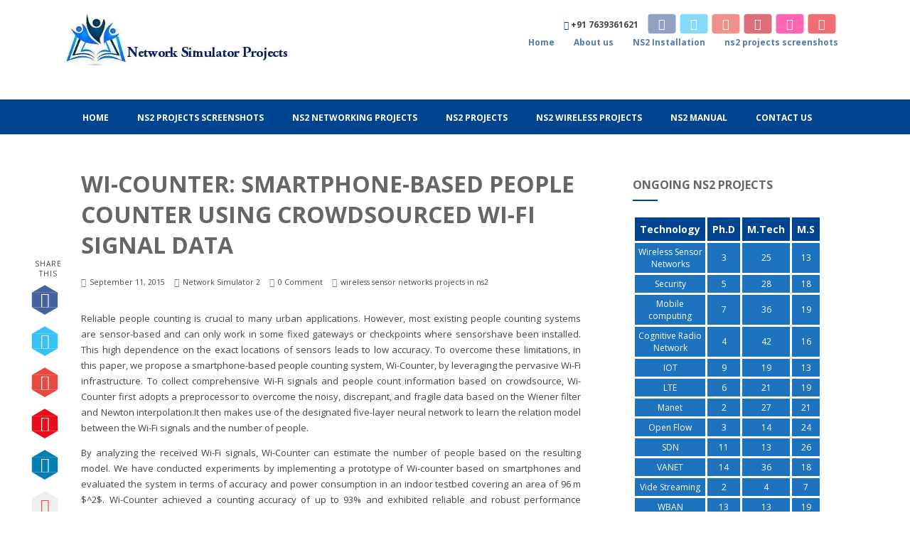

--- FILE ---
content_type: text/html; charset=UTF-8
request_url: https://networksimulator2.com/wi-counter-smartphone-based-people-counter-using-crowdsourced-wi-fi-signal-data/
body_size: 25927
content:
<!DOCTYPE html>
<html xmlns="http://www.w3.org/1999/xhtml" lang="en-US">
<head>
<meta http-equiv="Content-Type" content="text/html; charset=UTF-8" />	
<!--[if IE]><meta http-equiv="X-UA-Compatible" content="IE=edge,chrome=1"><![endif]-->
<meta name="viewport" content="width=device-width, initial-scale=1.0"/>
<link rel="profile" href="http://gmpg.org/xfn/11"/>


	    <meta name="title" content="Wi-Counter: Smartphone-Based People Counter Data">
    <meta name="description" content="Wi-Counter: Smartphone-Based People Counter Using Crowdsourced Wi-Fi Signal Data.Reliable people counting is crucial to many urban applications.">


<meta property="og:title" content="Wi-Counter: Smartphone-Based People Counter Using Crowdsourced Wi-Fi Signal Data"/>
<meta property="og:type" content="article"/>
<meta property="og:url" content="https://networksimulator2.com/wi-counter-smartphone-based-people-counter-using-crowdsourced-wi-fi-signal-data/" />

<meta property="og:description" content="Reliable people counting is crucial to many urban applications. However, most existing people counting systems are sensor-based and can only work in some fixed gateways or checkpoints where sensorshave been installed. This high dependence on the exact locations of sensors leads to low accuracy"/>
  <meta property="og:image" content=""/>
  <meta property="og:site_name" content="Network simulator 2"/>


<!--HOME-->


<!--Summary-->
<meta name="twitter:card" content="summary">
<meta name="twitter:url" content="https://networksimulator2.com/wi-counter-smartphone-based-people-counter-using-crowdsourced-wi-fi-signal-data/">
<meta name="twitter:title" content="Wi-Counter: Smartphone-Based People Counter Using Crowdsourced Wi-Fi Signal Data">
<meta name="twitter:description" content="Reliable people counting is crucial to many urban applications. However, most existing people counting systems are sensor-based and can only work in some fixed gateways or checkpoints">
  <meta name="twitter:image" content="">
    
<!--Photo-->

<!--Gallery-->

<!--Product-->

<link rel="pingback" href="https://networksimulator2.com/xmlrpc.php" /> 
<title>Wi-Counter: Smartphone-Based People Counter Using Crowdsourced Wi-Fi Signal Data &#8211; Network simulator 2</title>
<meta name='robots' content='max-image-preview:large' />
	<style>img:is([sizes="auto" i], [sizes^="auto," i]) { contain-intrinsic-size: 3000px 1500px }</style>
	<link rel='dns-prefetch' href='//fonts.googleapis.com' />
<link rel="alternate" type="application/rss+xml" title="Network simulator 2 &raquo; Feed" href="https://networksimulator2.com/feed/" />
<link rel="alternate" type="application/rss+xml" title="Network simulator 2 &raquo; Comments Feed" href="https://networksimulator2.com/comments/feed/" />
<link rel="alternate" type="application/rss+xml" title="Network simulator 2 &raquo; Wi-Counter: Smartphone-Based People Counter Using Crowdsourced Wi-Fi Signal Data Comments Feed" href="https://networksimulator2.com/wi-counter-smartphone-based-people-counter-using-crowdsourced-wi-fi-signal-data/feed/" />
<script type="text/javascript">
/* <![CDATA[ */
window._wpemojiSettings = {"baseUrl":"https:\/\/s.w.org\/images\/core\/emoji\/15.0.3\/72x72\/","ext":".png","svgUrl":"https:\/\/s.w.org\/images\/core\/emoji\/15.0.3\/svg\/","svgExt":".svg","source":{"concatemoji":"https:\/\/networksimulator2.com\/wp-includes\/js\/wp-emoji-release.min.js"}};
/*! This file is auto-generated */
!function(i,n){var o,s,e;function c(e){try{var t={supportTests:e,timestamp:(new Date).valueOf()};sessionStorage.setItem(o,JSON.stringify(t))}catch(e){}}function p(e,t,n){e.clearRect(0,0,e.canvas.width,e.canvas.height),e.fillText(t,0,0);var t=new Uint32Array(e.getImageData(0,0,e.canvas.width,e.canvas.height).data),r=(e.clearRect(0,0,e.canvas.width,e.canvas.height),e.fillText(n,0,0),new Uint32Array(e.getImageData(0,0,e.canvas.width,e.canvas.height).data));return t.every(function(e,t){return e===r[t]})}function u(e,t,n){switch(t){case"flag":return n(e,"\ud83c\udff3\ufe0f\u200d\u26a7\ufe0f","\ud83c\udff3\ufe0f\u200b\u26a7\ufe0f")?!1:!n(e,"\ud83c\uddfa\ud83c\uddf3","\ud83c\uddfa\u200b\ud83c\uddf3")&&!n(e,"\ud83c\udff4\udb40\udc67\udb40\udc62\udb40\udc65\udb40\udc6e\udb40\udc67\udb40\udc7f","\ud83c\udff4\u200b\udb40\udc67\u200b\udb40\udc62\u200b\udb40\udc65\u200b\udb40\udc6e\u200b\udb40\udc67\u200b\udb40\udc7f");case"emoji":return!n(e,"\ud83d\udc26\u200d\u2b1b","\ud83d\udc26\u200b\u2b1b")}return!1}function f(e,t,n){var r="undefined"!=typeof WorkerGlobalScope&&self instanceof WorkerGlobalScope?new OffscreenCanvas(300,150):i.createElement("canvas"),a=r.getContext("2d",{willReadFrequently:!0}),o=(a.textBaseline="top",a.font="600 32px Arial",{});return e.forEach(function(e){o[e]=t(a,e,n)}),o}function t(e){var t=i.createElement("script");t.src=e,t.defer=!0,i.head.appendChild(t)}"undefined"!=typeof Promise&&(o="wpEmojiSettingsSupports",s=["flag","emoji"],n.supports={everything:!0,everythingExceptFlag:!0},e=new Promise(function(e){i.addEventListener("DOMContentLoaded",e,{once:!0})}),new Promise(function(t){var n=function(){try{var e=JSON.parse(sessionStorage.getItem(o));if("object"==typeof e&&"number"==typeof e.timestamp&&(new Date).valueOf()<e.timestamp+604800&&"object"==typeof e.supportTests)return e.supportTests}catch(e){}return null}();if(!n){if("undefined"!=typeof Worker&&"undefined"!=typeof OffscreenCanvas&&"undefined"!=typeof URL&&URL.createObjectURL&&"undefined"!=typeof Blob)try{var e="postMessage("+f.toString()+"("+[JSON.stringify(s),u.toString(),p.toString()].join(",")+"));",r=new Blob([e],{type:"text/javascript"}),a=new Worker(URL.createObjectURL(r),{name:"wpTestEmojiSupports"});return void(a.onmessage=function(e){c(n=e.data),a.terminate(),t(n)})}catch(e){}c(n=f(s,u,p))}t(n)}).then(function(e){for(var t in e)n.supports[t]=e[t],n.supports.everything=n.supports.everything&&n.supports[t],"flag"!==t&&(n.supports.everythingExceptFlag=n.supports.everythingExceptFlag&&n.supports[t]);n.supports.everythingExceptFlag=n.supports.everythingExceptFlag&&!n.supports.flag,n.DOMReady=!1,n.readyCallback=function(){n.DOMReady=!0}}).then(function(){return e}).then(function(){var e;n.supports.everything||(n.readyCallback(),(e=n.source||{}).concatemoji?t(e.concatemoji):e.wpemoji&&e.twemoji&&(t(e.twemoji),t(e.wpemoji)))}))}((window,document),window._wpemojiSettings);
/* ]]> */
</script>
<style id='wp-emoji-styles-inline-css' type='text/css'>

	img.wp-smiley, img.emoji {
		display: inline !important;
		border: none !important;
		box-shadow: none !important;
		height: 1em !important;
		width: 1em !important;
		margin: 0 0.07em !important;
		vertical-align: -0.1em !important;
		background: none !important;
		padding: 0 !important;
	}
</style>
<link rel='stylesheet' id='wp-block-library-css' href='https://networksimulator2.com/wp-includes/css/dist/block-library/style.min.css' type='text/css' media='all' />
<style id='classic-theme-styles-inline-css' type='text/css'>
/*! This file is auto-generated */
.wp-block-button__link{color:#fff;background-color:#32373c;border-radius:9999px;box-shadow:none;text-decoration:none;padding:calc(.667em + 2px) calc(1.333em + 2px);font-size:1.125em}.wp-block-file__button{background:#32373c;color:#fff;text-decoration:none}
</style>
<style id='global-styles-inline-css' type='text/css'>
:root{--wp--preset--aspect-ratio--square: 1;--wp--preset--aspect-ratio--4-3: 4/3;--wp--preset--aspect-ratio--3-4: 3/4;--wp--preset--aspect-ratio--3-2: 3/2;--wp--preset--aspect-ratio--2-3: 2/3;--wp--preset--aspect-ratio--16-9: 16/9;--wp--preset--aspect-ratio--9-16: 9/16;--wp--preset--color--black: #000000;--wp--preset--color--cyan-bluish-gray: #abb8c3;--wp--preset--color--white: #ffffff;--wp--preset--color--pale-pink: #f78da7;--wp--preset--color--vivid-red: #cf2e2e;--wp--preset--color--luminous-vivid-orange: #ff6900;--wp--preset--color--luminous-vivid-amber: #fcb900;--wp--preset--color--light-green-cyan: #7bdcb5;--wp--preset--color--vivid-green-cyan: #00d084;--wp--preset--color--pale-cyan-blue: #8ed1fc;--wp--preset--color--vivid-cyan-blue: #0693e3;--wp--preset--color--vivid-purple: #9b51e0;--wp--preset--gradient--vivid-cyan-blue-to-vivid-purple: linear-gradient(135deg,rgba(6,147,227,1) 0%,rgb(155,81,224) 100%);--wp--preset--gradient--light-green-cyan-to-vivid-green-cyan: linear-gradient(135deg,rgb(122,220,180) 0%,rgb(0,208,130) 100%);--wp--preset--gradient--luminous-vivid-amber-to-luminous-vivid-orange: linear-gradient(135deg,rgba(252,185,0,1) 0%,rgba(255,105,0,1) 100%);--wp--preset--gradient--luminous-vivid-orange-to-vivid-red: linear-gradient(135deg,rgba(255,105,0,1) 0%,rgb(207,46,46) 100%);--wp--preset--gradient--very-light-gray-to-cyan-bluish-gray: linear-gradient(135deg,rgb(238,238,238) 0%,rgb(169,184,195) 100%);--wp--preset--gradient--cool-to-warm-spectrum: linear-gradient(135deg,rgb(74,234,220) 0%,rgb(151,120,209) 20%,rgb(207,42,186) 40%,rgb(238,44,130) 60%,rgb(251,105,98) 80%,rgb(254,248,76) 100%);--wp--preset--gradient--blush-light-purple: linear-gradient(135deg,rgb(255,206,236) 0%,rgb(152,150,240) 100%);--wp--preset--gradient--blush-bordeaux: linear-gradient(135deg,rgb(254,205,165) 0%,rgb(254,45,45) 50%,rgb(107,0,62) 100%);--wp--preset--gradient--luminous-dusk: linear-gradient(135deg,rgb(255,203,112) 0%,rgb(199,81,192) 50%,rgb(65,88,208) 100%);--wp--preset--gradient--pale-ocean: linear-gradient(135deg,rgb(255,245,203) 0%,rgb(182,227,212) 50%,rgb(51,167,181) 100%);--wp--preset--gradient--electric-grass: linear-gradient(135deg,rgb(202,248,128) 0%,rgb(113,206,126) 100%);--wp--preset--gradient--midnight: linear-gradient(135deg,rgb(2,3,129) 0%,rgb(40,116,252) 100%);--wp--preset--font-size--small: 13px;--wp--preset--font-size--medium: 20px;--wp--preset--font-size--large: 36px;--wp--preset--font-size--x-large: 42px;--wp--preset--spacing--20: 0.44rem;--wp--preset--spacing--30: 0.67rem;--wp--preset--spacing--40: 1rem;--wp--preset--spacing--50: 1.5rem;--wp--preset--spacing--60: 2.25rem;--wp--preset--spacing--70: 3.38rem;--wp--preset--spacing--80: 5.06rem;--wp--preset--shadow--natural: 6px 6px 9px rgba(0, 0, 0, 0.2);--wp--preset--shadow--deep: 12px 12px 50px rgba(0, 0, 0, 0.4);--wp--preset--shadow--sharp: 6px 6px 0px rgba(0, 0, 0, 0.2);--wp--preset--shadow--outlined: 6px 6px 0px -3px rgba(255, 255, 255, 1), 6px 6px rgba(0, 0, 0, 1);--wp--preset--shadow--crisp: 6px 6px 0px rgba(0, 0, 0, 1);}:where(.is-layout-flex){gap: 0.5em;}:where(.is-layout-grid){gap: 0.5em;}body .is-layout-flex{display: flex;}.is-layout-flex{flex-wrap: wrap;align-items: center;}.is-layout-flex > :is(*, div){margin: 0;}body .is-layout-grid{display: grid;}.is-layout-grid > :is(*, div){margin: 0;}:where(.wp-block-columns.is-layout-flex){gap: 2em;}:where(.wp-block-columns.is-layout-grid){gap: 2em;}:where(.wp-block-post-template.is-layout-flex){gap: 1.25em;}:where(.wp-block-post-template.is-layout-grid){gap: 1.25em;}.has-black-color{color: var(--wp--preset--color--black) !important;}.has-cyan-bluish-gray-color{color: var(--wp--preset--color--cyan-bluish-gray) !important;}.has-white-color{color: var(--wp--preset--color--white) !important;}.has-pale-pink-color{color: var(--wp--preset--color--pale-pink) !important;}.has-vivid-red-color{color: var(--wp--preset--color--vivid-red) !important;}.has-luminous-vivid-orange-color{color: var(--wp--preset--color--luminous-vivid-orange) !important;}.has-luminous-vivid-amber-color{color: var(--wp--preset--color--luminous-vivid-amber) !important;}.has-light-green-cyan-color{color: var(--wp--preset--color--light-green-cyan) !important;}.has-vivid-green-cyan-color{color: var(--wp--preset--color--vivid-green-cyan) !important;}.has-pale-cyan-blue-color{color: var(--wp--preset--color--pale-cyan-blue) !important;}.has-vivid-cyan-blue-color{color: var(--wp--preset--color--vivid-cyan-blue) !important;}.has-vivid-purple-color{color: var(--wp--preset--color--vivid-purple) !important;}.has-black-background-color{background-color: var(--wp--preset--color--black) !important;}.has-cyan-bluish-gray-background-color{background-color: var(--wp--preset--color--cyan-bluish-gray) !important;}.has-white-background-color{background-color: var(--wp--preset--color--white) !important;}.has-pale-pink-background-color{background-color: var(--wp--preset--color--pale-pink) !important;}.has-vivid-red-background-color{background-color: var(--wp--preset--color--vivid-red) !important;}.has-luminous-vivid-orange-background-color{background-color: var(--wp--preset--color--luminous-vivid-orange) !important;}.has-luminous-vivid-amber-background-color{background-color: var(--wp--preset--color--luminous-vivid-amber) !important;}.has-light-green-cyan-background-color{background-color: var(--wp--preset--color--light-green-cyan) !important;}.has-vivid-green-cyan-background-color{background-color: var(--wp--preset--color--vivid-green-cyan) !important;}.has-pale-cyan-blue-background-color{background-color: var(--wp--preset--color--pale-cyan-blue) !important;}.has-vivid-cyan-blue-background-color{background-color: var(--wp--preset--color--vivid-cyan-blue) !important;}.has-vivid-purple-background-color{background-color: var(--wp--preset--color--vivid-purple) !important;}.has-black-border-color{border-color: var(--wp--preset--color--black) !important;}.has-cyan-bluish-gray-border-color{border-color: var(--wp--preset--color--cyan-bluish-gray) !important;}.has-white-border-color{border-color: var(--wp--preset--color--white) !important;}.has-pale-pink-border-color{border-color: var(--wp--preset--color--pale-pink) !important;}.has-vivid-red-border-color{border-color: var(--wp--preset--color--vivid-red) !important;}.has-luminous-vivid-orange-border-color{border-color: var(--wp--preset--color--luminous-vivid-orange) !important;}.has-luminous-vivid-amber-border-color{border-color: var(--wp--preset--color--luminous-vivid-amber) !important;}.has-light-green-cyan-border-color{border-color: var(--wp--preset--color--light-green-cyan) !important;}.has-vivid-green-cyan-border-color{border-color: var(--wp--preset--color--vivid-green-cyan) !important;}.has-pale-cyan-blue-border-color{border-color: var(--wp--preset--color--pale-cyan-blue) !important;}.has-vivid-cyan-blue-border-color{border-color: var(--wp--preset--color--vivid-cyan-blue) !important;}.has-vivid-purple-border-color{border-color: var(--wp--preset--color--vivid-purple) !important;}.has-vivid-cyan-blue-to-vivid-purple-gradient-background{background: var(--wp--preset--gradient--vivid-cyan-blue-to-vivid-purple) !important;}.has-light-green-cyan-to-vivid-green-cyan-gradient-background{background: var(--wp--preset--gradient--light-green-cyan-to-vivid-green-cyan) !important;}.has-luminous-vivid-amber-to-luminous-vivid-orange-gradient-background{background: var(--wp--preset--gradient--luminous-vivid-amber-to-luminous-vivid-orange) !important;}.has-luminous-vivid-orange-to-vivid-red-gradient-background{background: var(--wp--preset--gradient--luminous-vivid-orange-to-vivid-red) !important;}.has-very-light-gray-to-cyan-bluish-gray-gradient-background{background: var(--wp--preset--gradient--very-light-gray-to-cyan-bluish-gray) !important;}.has-cool-to-warm-spectrum-gradient-background{background: var(--wp--preset--gradient--cool-to-warm-spectrum) !important;}.has-blush-light-purple-gradient-background{background: var(--wp--preset--gradient--blush-light-purple) !important;}.has-blush-bordeaux-gradient-background{background: var(--wp--preset--gradient--blush-bordeaux) !important;}.has-luminous-dusk-gradient-background{background: var(--wp--preset--gradient--luminous-dusk) !important;}.has-pale-ocean-gradient-background{background: var(--wp--preset--gradient--pale-ocean) !important;}.has-electric-grass-gradient-background{background: var(--wp--preset--gradient--electric-grass) !important;}.has-midnight-gradient-background{background: var(--wp--preset--gradient--midnight) !important;}.has-small-font-size{font-size: var(--wp--preset--font-size--small) !important;}.has-medium-font-size{font-size: var(--wp--preset--font-size--medium) !important;}.has-large-font-size{font-size: var(--wp--preset--font-size--large) !important;}.has-x-large-font-size{font-size: var(--wp--preset--font-size--x-large) !important;}
:where(.wp-block-post-template.is-layout-flex){gap: 1.25em;}:where(.wp-block-post-template.is-layout-grid){gap: 1.25em;}
:where(.wp-block-columns.is-layout-flex){gap: 2em;}:where(.wp-block-columns.is-layout-grid){gap: 2em;}
:root :where(.wp-block-pullquote){font-size: 1.5em;line-height: 1.6;}
</style>
<link rel='stylesheet' id='optimizer-style-css' href='https://networksimulator2.com/wp-content/themes/optimizer_pro/style.css' type='text/css' media='all' />
<style id='optimizer-style-inline-css' type='text/css'>
#optimizer_front_blocks-1 .midrow{ background-color: #FFFFFF; }#optimizer_front_blocks-1 .midrow h3{color: #00438f; }#optimizer_front_blocks-1 .midrow, #optimizer_front_blocks-1 .midrow a{color: #444444; }#optimizer_front_blocks-1 .blockimage .midrow_block.axn_block1{}#optimizer_front_blocks-1 .blockimage .midrow_block.axn_block2{}#optimizer_front_blocks-1 .blockimage .midrow_block.axn_block3{}#optimizer_front_blocks-1 .blockimage .midrow_block.axn_block4{}#optimizer_front_blocks-1 .blockimage .midrow_block.axn_block5{}#optimizer_front_blocks-1 .blockimage .midrow_block.axn_block6{}#optimizer_front_blocks-1 .block_header, #optimizer_front_blocks-1 .div_middle{color:#00438f;}#optimizer_front_blocks-1 span.div_left, #optimizer_front_blocks-1 span.div_right{background-color: #00438f}
#optimizer_front_text-1 .text_block{ background-color:#00438f;padding-top:2%;padding-bottom:2%;padding-left:2%;padding-right:2%;color:#ffffff;background-image:url();}#optimizer_front_text-1 .text_block a:link, #optimizer_front_text-1 .text_block a:visited{color:#ffffff;}
#optimizer_front_testimonials-3{ background-color: #1e73be; }#optimizer_front_testimonials-3 .home_title, #optimizer_front_testimonials-3 .home_subtitle, #optimizer_front_testimonials-3 span.div_middle{ color:#ffffff; } #optimizer_front_testimonials-3 .testi_content, #optimizer_front_testimonials-3 .testi_author a{color:#ffffff; opacity:0.7;}#optimizer_front_testimonials-3 span.div_left, #optimizer_front_testimonials-3 span.div_right{background-color:#ffffff; }
#optimizer_front_slider-2 .widget_slider_content, #optimizer_front_slider-2 .nivo-html-caption{color: #1e73be!important; }
</style>
<link rel='stylesheet' id='optimizer-style-core-css' href='https://networksimulator2.com/wp-content/themes/optimizer_pro/style_core.css' type='text/css' media='all' />
<link rel='stylesheet' id='icons-css' href='https://networksimulator2.com/wp-content/themes/optimizer_pro/assets/fonts/font-awesome.css' type='text/css' media='all' />
<link rel='stylesheet' id='animated_css-css' href='https://networksimulator2.com/wp-content/themes/optimizer_pro/assets/css/animate.min.css' type='text/css' media='all' />
<link rel='stylesheet' id='optimizer_google_fonts-css' href='//fonts.googleapis.com/css?family=Open+Sans%3Aregular%2Citalic%2C700%26subset%3Dlatin%2C' type='text/css' media='screen' />
<script type="text/javascript" src="https://networksimulator2.com/wp-includes/js/jquery/jquery.min.js" id="jquery-core-js"></script>
<script type="text/javascript" src="https://networksimulator2.com/wp-includes/js/jquery/jquery-migrate.min.js" id="jquery-migrate-js"></script>
<script type="text/javascript" src="https://networksimulator2.com/wp-content/themes/optimizer_pro/assets/js/optimizer.js" id="optimizer_js-js"></script>
<script type="text/javascript" src="https://networksimulator2.com/wp-content/themes/optimizer_pro/assets/js/other.js" id="optimizer_otherjs-js"></script>
<script type="text/javascript" id="optimizer_core-js-extra">
/* <![CDATA[ */
var optim = {"ajaxurl":"https:\/\/networksimulator2.com\/wp-admin\/admin-ajax.php","sent":"Message Sent Successfully!"};
/* ]]> */
</script>
<script type="text/javascript" src="https://networksimulator2.com/wp-content/themes/optimizer_pro/assets/js/core.js" id="optimizer_core-js"></script>
<script type="text/javascript" src="https://networksimulator2.com/wp-content/themes/optimizer_pro/assets/js/magnific-popup.js" id="optimizer_lightbox-js"></script>
<link rel="https://api.w.org/" href="https://networksimulator2.com/wp-json/" /><link rel="alternate" title="JSON" type="application/json" href="https://networksimulator2.com/wp-json/wp/v2/posts/198" /><link rel="canonical" href="https://networksimulator2.com/wi-counter-smartphone-based-people-counter-using-crowdsourced-wi-fi-signal-data/" />
<link rel='shortlink' href='https://networksimulator2.com/?p=198' />
<link rel="alternate" title="oEmbed (JSON)" type="application/json+oembed" href="https://networksimulator2.com/wp-json/oembed/1.0/embed?url=https%3A%2F%2Fnetworksimulator2.com%2Fwi-counter-smartphone-based-people-counter-using-crowdsourced-wi-fi-signal-data%2F" />
<link rel="alternate" title="oEmbed (XML)" type="text/xml+oembed" href="https://networksimulator2.com/wp-json/oembed/1.0/embed?url=https%3A%2F%2Fnetworksimulator2.com%2Fwi-counter-smartphone-based-people-counter-using-crowdsourced-wi-fi-signal-data%2F&#038;format=xml" />
<style type="text/css">

	/*BOXED LAYOUT*/
	.site_boxed .layer_wrapper, body.home.site_boxed #slidera {width: 85%;float: left;margin: 0 7.5%;
	background-color: #ffffff;}
	.site_boxed .stat_bg, .site_boxed .stat_bg_overlay{width: 85%;}
	.site_boxed .social_buttons{background-color: #ffffff;}
	.site_boxed .center {width: 95%!important;margin: 0 auto;}
	.site_boxed .head_top .center{ width:95%!important;}


/*Site Content Text Style*/
body, input, textarea{ 
	font-family:Open Sans; 	font-size:13px; }

.single_metainfo, .single_post .single_metainfo a, a:link, a:visited, .single_post_content .tabs li a{ color:#444444;}
body .listing-item .lt_cats a{ color:#444444;}

/*LINK COLOR*/
.org_comment a, .thn_post_wrap a:link, .thn_post_wrap a:visited, .lts_lightbox_content a:link, .lts_lightbox_content a:visited, .athor_desc a:link, .athor_desc a:visited{color:#3590ea;}
.org_comment a:hover, .thn_post_wrap a:link:hover, .lts_lightbox_content a:link:hover, .lts_lightbox_content a:visited:hover, .athor_desc a:link:hover, .athor_desc a:visited:hover{color:#1e73be;}



/*-----------------------------Single Post Background------------------------------------*/
/*----------------------------------------------------*/		


.page_head, .author_div{ background-color:#1e73be; color:#ffffff;text-align:left;}
.page_head .postitle{color:#ffffff;}	
.page_head .layerbread a{color:#ffffff;}	



/*-----------------------------Static Slider Content box------------------------------------*/
.stat_content_inner .center{width:85%;}
.stat_content_inner{bottom:15%; color:#999999;}

/*SLIDER FONT SIZE*/
#accordion h3 a, #zn_nivo h3 a{font-size:36px; line-height:1.3em}
/*STATIC SLIDE CTA BUTTONS COLORS*/
.static_cta1.cta_hollow, .static_cta1.cta_hollow_big{ background:transparent!important; color:#ffffff;}
.static_cta1.cta_flat, .static_cta1.cta_flat_big, .static_cta1.cta_rounded, .static_cta1.cta_rounded_big, .static_cta1.cta_hollow:hover, .static_cta1.cta_hollow_big:hover{ background:#36abfc!important; color:#ffffff; border-color:#36abfc!important;}



.static_cta2.cta_hollow, .static_cta2.cta_hollow_big{ background:transparent; color:#ffffff;}
.static_cta2.cta_flat, .static_cta2.cta_flat_big, .static_cta2.cta_rounded, .static_cta2.cta_rounded_big, .static_cta2.cta_hollow:hover, .static_cta2.cta_hollow_big:hover{ background:#36abfc!important; color:#ffffff;border-color:#36abfc!important;}

/*------------------------SLIDER HEIGHT----------------------*/
/*Slider Height*/
#accordion, #slide_acord{ height:350px;}
.kwicks li{ max-height:350px;min-height:350px;}



/*-----------------------------COLORS------------------------------------*/
		/*Header Color*/
		.header{ position:relative!important; background-color:#00438f; 
				}
		
				
		/*Boxed Header should have boxed width*/
		body.home.site_boxed .header_wrap.layer_wrapper{width: 85%;float: left;margin: 0 7.5%;}

		.home.has_trans_header.page .header, .home.has_trans_header.page-template-page-frontpage_template .is-sticky .header{ background-color:#00438f!important;}
		@media screen and (max-width: 480px){
		.home.has_trans_header .header{ background-color:#00438f!important;}
		}
		
				/*Sticky Header*/
		.header{z-index: 9999;}
		body .is-sticky .header{position: fixed!important;box-shadow: 0 0 4px rgba(0, 0, 0, 0.2);}
				
		.home .is-sticky .header{ position:fixed!important; background-color:#00438f!important;box-shadow: 0 0 4px rgba(0, 0, 0, 0.2)!important; transition-delay:0.3s; -webkit-transition-delay:0.3s; -moz-transition-delay:0.3s;}
		
		/*TOPBAR COLORS*/
		.head_top{background-color:#ffffff;}
		.head_search, .top_head_soc a, .headsearch_on .head_phone, .headsearch_on .head_search i, #topbar_menu ul li a{color:#00438f;}
		.head_top .social_bookmarks.bookmark_hexagon a:before {border-bottom-color: rgba(0,67,143, 0.3)!important;}
		.head_top .social_bookmarks.bookmark_hexagon a i {background-color:rgba(0,67,143, 0.3)!important;}
		.head_top.social_bookmarks.bookmark_hexagon a:after { border-top-color:rgba(0,67,143, 0.3)!important;}
		
		/*LOGO*/
				.logo h2, .logo h1, .logo h2 a, .logo h1 a{ 
			font-family:'Open Sans'; 			font-size:42px;			color:#ffffff;
		}
		body.has_trans_header.home .header .logo h2, body.has_trans_header.home .header .logo h1, body.has_trans_header.home .header .logo h2 a, body.has_trans_header.home .header .logo h1 a, body.has_trans_header.home span.desc{ color:#ffffff;}
		#simple-menu{color:#ffffff;}
		body.home.has_trans_header #simple-menu{color:#ffffff;}
		span.desc{color:#ffffff;}
				
		/*MENU Text Color*/
		#topmenu ul li a{color:#ffffff;}
		body.has_trans_header.home #topmenu ul li a{ color:#ffffff;}
		#topmenu ul li.menu_hover a{border-color:#ffffff;}
		#topmenu ul.menu>li:hover:after{background-color:#ffffff;}
		#topmenu ul li.menu_hover>a, body.has_trans_header.home #topmenu ul li.menu_hover>a{color:#ffffff;}
		#topmenu ul li.current-menu-item>a{color:#ffffff;}
		#topmenu ul li ul{border-color:#ffffff transparent transparent transparent;}
		
		#topmenu ul li ul li a:hover{ background-color:#00438f; color:#FFFFFF;}
		.head_soc .social_bookmarks a{color:#ffffff;}
		.head_soc .social_bookmarks.bookmark_hexagon a:before {border-bottom-color: rgba(255,255,255, 0.3)!important;}
		.head_soc .social_bookmarks.bookmark_hexagon a i {background-color:rgba(255,255,255, 0.3)!important;}
		.head_soc .social_bookmarks.bookmark_hexagon a:after { border-top-color:rgba(255,255,255, 0.3)!important;}
		
		
		/*Menu Highlight*/
		#topmenu li.menu_highlight_slim{ border-color:#ffffff;}
		#topmenu li.menu_highlight_slim:hover{ background-color:#00438f;border-color:#00438f;}
		#topmenu li.menu_highlight_slim:hover>a{ color:#FFFFFF!important;}
		#topmenu li.menu_highlight{ background-color:#00438f; border-color:#00438f;}
		#topmenu li.menu_highlight a, #topmenu li.menu_highlight_slim a{color:#FFFFFF!important;}
		#topmenu li.menu_highlight:hover{border-color:#00438f; background-color:transparent;}
		#topmenu li.menu_highlight:hover>a{ color:#00438f!important;}

		.logo_center_left #topmenu, .logo_center #topmenu{background-color:;}



		/*BASE Color*/
		.widget_border, .heading_border, #wp-calendar #today, .thn_post_wrap .more-link:hover, .moretag:hover, .search_term #searchsubmit, .error_msg #searchsubmit, #searchsubmit, .optimizer_pagenav a:hover, .nav-box a:hover .left_arro, .nav-box a:hover .right_arro, .pace .pace-progress, .homeposts_title .menu_border, .pad_menutitle, span.widget_border, .ast_login_widget #loginform #wp-submit, .prog_wrap, .lts_layout1 a.image, .lts_layout2 a.image, .lts_layout3 a.image, .rel_tab:hover .related_img, .wpcf7-submit, .woo-slider #post_slider li.sale .woo_sale, .nivoinner .slide_button_wrap .lts_button, #accordion .slide_button_wrap .lts_button, .img_hover, p.form-submit #submit, .optimposts .type-product a.button.add_to_cart_button, .contact_form_wrap, .optimposts .type-product span.onsale, .style2 .contact_form_wrap .contact_button, .style3 .contact_form_wrap .contact_button, .style4 .contact_form_wrap .contact_button{background-color:#00438f;} 
		
		.share_active, .comm_auth a, .logged-in-as a, .citeping a, .lay3 h2 a:hover, .lay4 h2 a:hover, .lay5 .postitle a:hover, .nivo-caption p a, .acord_text p a, .org_comment a, .org_ping a, .contact_submit input:hover, .widget_calendar td a, .ast_biotxt a, .ast_bio .ast_biotxt h3, .lts_layout2 .listing-item h2 a:hover, .lts_layout3 .listing-item h2 a:hover, .lts_layout4 .listing-item h2 a:hover, .lts_layout5 .listing-item h2 a:hover, .rel_tab:hover .rel_hover, .post-password-form input[type~=submit], .bio_head h3, .blog_mo a:hover, .ast_navigation a:hover, .lts_layout4 .blog_mo a:hover{color:#00438f;}
		#home_widgets .widget .thn_wgt_tt, #sidebar .widget .thn_wgt_tt, #footer .widget .thn_wgt_tt, .astwt_iframe a, .ast_bio .ast_biotxt h3, .ast_bio .ast_biotxt a, .nav-box a span, .lay2 h2.postitle:hover a{color:#00438f;}
		.pace .pace-activity{border-top-color: #00438f!important;border-left-color: #00438f!important;}
		.pace .pace-progress-inner{box-shadow: 0 0 10px #00438f, 0 0 5px #00438f;
		  -webkit-box-shadow: 0 0 10px #00438f, 0 0 5px #00438f;
		  -moz-box-shadow: 0 0 10px #00438f, 0 0 5px #00438f;}
		
		.fotorama__thumb-border, .ast_navigation a:hover{ border-color:#00438f!important;}
		
		
		/*Text Color on BASE COLOR Element*/
		.icon_round a, #wp-calendar #today, .moretag:hover, .search_term #searchsubmit, .error_msg #searchsubmit, .optimizer_pagenav a:hover, .ast_login_widget #loginform #wp-submit, #searchsubmit, .prog_wrap, .rel_tab .related_img i, .lay1 h2.postitle a, .nivoinner .slide_button_wrap .lts_button, #accordion .slide_button_wrap .lts_button, .lts_layout1 .icon_wrap a, .lts_layout2 .icon_wrap a, .lts_layout3 .icon_wrap a, .lts_layout1 .icon_wrap a:hover, .lts_layout2 .icon_wrap a:hover, .lts_layout3 .icon_wrap a:hover{color:#FFFFFF;}
		.thn_post_wrap .listing-item .moretag:hover, body .lts_layout1 .listing-item .title, .lts_layout2 .img_wrap .optimizer_plus, .img_hover .icon_wrap a, body .thn_post_wrap .lts_layout1 .icon_wrap a, .wpcf7-submit, p.form-submit #submit, .optimposts .type-product a.button.add_to_cart_button, .optimposts .type-product span.onsale, .style2 .contact_form_wrap .contact_button, .style3 .contact_form_wrap .contact_button, .style4 .contact_form_wrap .contact_button{color:#FFFFFF;}
		



/*Sidebar Widget Background Color */
#sidebar .widget{ background-color:#ffffff;}
/*Widget Title Color */
#sidebar .widget .widgettitle, #sidebar .widget .widgettitle a{color:#666666;}
#sidebar .widget li a, #sidebar .widget, #sidebar .widget .widget_wrap{ color:#999999;}
#sidebar .widget .widgettitle, #sidebar .widget .widgettitle a{font-size:16px;}

#footer .widgets .widgettitle, #copyright a{color:#ffffff;}

/*FOOTER WIDGET COLORS*/
#footer{background-color: #222222; }
#footer .widgets .widget a, #footer .widgets{color:#666666;}
/*COPYRIGHT COLORS*/
#copyright{background-color: #333333;  background-size: cover;}
#copyright a, #copyright{color: #999999;}
.foot_soc .social_bookmarks a{color:#999999}
.foot_soc .social_bookmarks.bookmark_hexagon a:before {border-bottom-color: rgba(153,153,153, 0.3);}
.foot_soc .social_bookmarks.bookmark_hexagon a i {background-color:rgba(153,153,153, 0.3);}
.foot_soc .social_bookmarks.bookmark_hexagon a:after { border-top-color:rgba(153,153,153, 0.3);}




/*--------------------CONVERTED (Should be removed in the Future version)------------------------------------------*/


/*-------------------------------------TYPOGRAPHY--------------------------------------*/


/*Post Titles, headings and Menu Font*/
h1, h2, h3, h4, h5, h6, #topmenu ul li a, .postitle, .product_title{ font-family:Open Sans;}

#topmenu ul li a, .midrow_block h3, .lay1 h2.postitle, .more-link, .moretag, .single_post .postitle, .related_h3, .comments_template #comments, #comments_ping, #reply-title, #submit, #sidebar .widget .widgettitle, #sidebar .widget .widgettitle a, .search_term h2, .search_term #searchsubmit, .error_msg #searchsubmit, #footer .widgets .widgettitle, .home_title, body .lts_layout1 .listing-item .title, .lay4 h2.postitle, .lay2 h2.postitle a, #home_widgets .widget .widgettitle, .product_title, .page_head h1{ text-transform:uppercase;}

#topmenu ul li a{font-size:12px;}
#topmenu ul li {line-height: 12px;}

.single .single_post_content .postitle, .product_title{font-size:32px;}

.page .page_head .postitle, .page .single_post .postitle, .archive .single_post .postitle{font-size:31px;}



/*Body Text Color*/
body, .home_cat a, .contact_submit input, .comment-form-comment textarea, .single_post_content .tabs li a, .thn_post_wrap .listing-item .moretag{ color:#444444;}
	
	

/*Post Title */
.postitle, .postitle a, .nav-box a, h3#comments, h3#comments_ping, .comment-reply-title, .related_h3, .nocomments, .lts_layout2 .listing-item h2 a, .lts_layout3 .listing-item h2 a, .lts_layout4 .listing-item h2 a, .lts_layout5 .listing-item h2 a, .author_inner h5, .product_title, .woocommerce-tabs h2, .related.products h2, .lts_layout4 .blog_mo a, .optimposts .type-product h2.postitle a, .woocommerce ul.products li.product h3{ text-decoration:none; color:#666666;}

/*Woocommerce*/
.optimposts .type-product a.button.add_to_cart_button:hover{background-color:#FFFFFF;color:#00438f;} 
.optimposts .lay2_wrap .type-product span.price, .optimposts .lay3_wrap .type-product span.price, .optimposts .lay4_wrap  .type-product span.price, .optimposts .lay4_wrap  .type-product a.button.add_to_cart_button{color:#666666;}
.optimposts .lay2_wrap .type-product a.button.add_to_cart_button:before, .optimposts .lay3_wrap .type-product a.button.add_to_cart_button:before{color:#666666;}
.optimposts .lay2_wrap .type-product a.button.add_to_cart_button:hover:before, .optimposts .lay3_wrap .type-product a.button.add_to_cart_button:hover:before, .optimposts .lay4_wrap  .type-product h2.postitle a{color:#00438f;}






@media screen and (max-width: 480px){
body.home.has_trans_header .header .logo h1 a{ color:#ffffff!important;}
body.home.has_trans_header .header #simple-menu, body.has_trans_header.home #topmenu ul li a{color:#ffffff!important;}
}



/*USER'S CUSTOM CSS---------------------------------------------------------*/
#topbar_menu ul {text-align: right;}
#copyright { background-color:#00438f!important;}
#copyright  a { color:white!important;}
#topbar_right{margin-top:10px!important;}
.logo {float: left;max-width: 50%;}
#topbar_menu {width: 50%; float:right;}
#topbar_right {width: 50%; float:right;}
.workloadtable{ 
border-left: 1px solid #fff;
border-right: 1px solid #fff;
}
.workloadtable th{  
background-color:#00438f;
border-bottom: 1px solid #fff;
border-right: 1px solid;
border-top: 1px solid #fff;
color: #fff;
font-size: 14px;
font-weight: bold;
padding: 7px;
text-align: center;
vertical-align: middle;
}	
.workloadtable td{
background-color:#1e73be;
border-bottom: 1px solid #fff;
border-right: 1px solid #fff;
color: #fff;
font-size: 12px;
padding: 4px;
text-align: center;
}
#topmenu ul li ul{margin-top:0px!important;}
#topmenu ul li ul li{background-color:#00438f;}
.nivo-caption{color:#00438f;line-height:1em!important;}
.head_phone{ opacity :1;font-weight:700;}
#menu-ns2-top-bar-menu{opacity :1;font-weight:700;}
.menu-item menu-item-type-post_type menu-item-object-page{
padding-left:18px
!important;padding-right:18px;}
/*---------------------------------------------------------*/
</style>
<!--[if IE 9]>
<style type="text/css">
.text_block_wrap, .postsblck .center, .home_testi .center, #footer .widgets, .clients_logo img{opacity:1!important;}
#topmenu ul li.megamenu{ position:static!important;}
</style>
<![endif]-->
<link rel="icon" href="https://networksimulator2.com/wp-content/uploads/2015/09/cropped-network-simulator-2-projects-favion-32x32.jpg" sizes="32x32" />
<link rel="icon" href="https://networksimulator2.com/wp-content/uploads/2015/09/cropped-network-simulator-2-projects-favion-192x192.jpg" sizes="192x192" />
<link rel="apple-touch-icon" href="https://networksimulator2.com/wp-content/uploads/2015/09/cropped-network-simulator-2-projects-favion-180x180.jpg" />
<meta name="msapplication-TileImage" content="https://networksimulator2.com/wp-content/uploads/2015/09/cropped-network-simulator-2-projects-favion-270x270.jpg" />
		<style type="text/css" id="wp-custom-css">
			/*
You can add your own CSS here.

Click the help icon above to learn more.
*/
@media only screen and (max-width: 600px) {
.logo
{
max-width: 100% !important;
}
.logo span.desc
{
display:none;
}
#topbar_right,#topbar_menu
{
width:100% !important;
text-align: center;
}
#topbar_menu ul {
    text-align: center;
}
} 		</style>
		</head>

<body class="post-template-default single single-post postid-198 single-format-standard site_full not_frontpage">



<!--HEADER-->
	        <div class="header_wrap layer_wrapper">
            
<!--HEADER STARTS-->
    <div class="header logo_center_left">
    
    
    <!--TOP HEADER-->
        
    <div class="head_top headsearch_on tophone_on  ">
    
        <div class="center">
        	            	<div id="topbar_menu"><div class="menu-topheader"><ul id="menu-ns2-top-bar-menu" class="menu"><li id="menu-item-688" class="menu-item menu-item-type-custom menu-item-object-custom menu-item-home menu-item-688"><a href="http://networksimulator2.com/">Home</a></li>
<li id="menu-item-689" class="menu-item menu-item-type-post_type menu-item-object-page menu-item-689"><a href="https://networksimulator2.com/about-us/">About us</a></li>
<li id="menu-item-691" class="menu-item menu-item-type-post_type menu-item-object-page menu-item-691"><a href="https://networksimulator2.com/ns2-installation/">NS2 Installation</a></li>
<li id="menu-item-852" class="menu-item menu-item-type-post_type menu-item-object-page menu-item-852"><a href="https://networksimulator2.com/sample-network-simulator-2-projects-screenshots/">ns2 projects screenshots</a></li>
</ul></div></div>
                                    
            <div id="topbar_right">
              <div class="head_phone"><i class="fa fa-phone"></i> <span><a href="tel:+91 7639361621">+91 7639361621</a></div>
			  <div class="top_head_soc">
<div class="social_bookmarks social_color bookmark_square bookmark_size_large">
	        	<a target="_blank" class="ast_fb" href="https://www.facebook.com/Networksimulatorprojects-1634430183461874"><i class="fa-facebook"></i></a>
                  	<a target="_blank" class="ast_twt" href="https://twitter.com/ns2simulatorRT"><i class="fa-twitter"></i></a>            	<a target="_blank" class="ast_gplus" href="https://plus.google.com/u/0/b/103707514455213973852"><i class="fa-google-plus"></i></a> 
                  	<a target="_blank" class="ast_ytb" href="https://www.youtube.com/channel/UCvDb7e1GA4FwTRCIFJ7YXHw"><i class="fa-youtube-play"></i></a>
                  	<a target="_blank" class="ast_flckr" href="https://www.flickr.com/photos/134665363@N05/"><i class="fa-flickr"></i></a>
                        	<a target="_blank" class="ast_pin" href="https://in.pinterest.com/ns2projects/"><i class="fa-pinterest"></i></a>
                                
         
</div></div>
              
              <!--TOPBAR SEARCH-->
                <div class="head_search">
                    <form role="search" method="get" action="https://networksimulator2.com/" >
                        <input placeholder="Search..." type="text" value="" name="s" id="s" />
                    </form>
                    <i class="fa fa-search"></i>
                </div>
                
                              
            </div>
			
        </div>
    </div>
    
        <!--TOP HEADER END-->
    
        <div class="center">
            <div class="head_inner">
            <!--LOGO START-->
                <div class="logo">
                                            <a class="logoimga" title="Network simulator 2" href="https://networksimulator2.com/"><img src="https://networksimulator2.com/wp-content/uploads/2015/09/Network-simulator-2-projects-logo.jpg" alt="Network simulator 2" /></a>
                                                <span class="desc logoimg_desc">Ns2 Projects With Source Code</span>
                                    </div>
            <!--LOGO END-->
            
            <!--MENU START--> 
                            <!--MOBILE MENU START-->
                <a id="simple-menu" href="#sidr"><i class="fa-bars"></i></a>                                <!--MOBILE MENU END--> 
                
                <div id="topmenu" class="menu_style_2 mobile_hamburger">
                <div class="menu-header"><ul id="menu-main-menu-structure" class="menu"><li id="menu-item-206" class="menu-item menu-item-type-post_type menu-item-object-page"><a href="https://networksimulator2.com/home/"><strong>Home</strong></a></li>
<li id="menu-item-872" class="menu-item menu-item-type-post_type menu-item-object-page"><a href="https://networksimulator2.com/sample-network-simulator-2-projects-screenshots/"><strong>ns2 projects screenshots</strong></a></li>
<li id="menu-item-914" class="menu-item menu-item-type-post_type menu-item-object-page menu-item-has-children"><a href="https://networksimulator2.com/ns2-networking-projects/"><strong>Ns2 Networking Projects</strong></a>
<ul class="sub-menu">
	<li id="menu-item-913" class="menu-item menu-item-type-post_type menu-item-object-page"><a href="https://networksimulator2.com/ns2-multihop-wireless-network/">Ns2 Multihop Wireless Network</a></li>
	<li id="menu-item-915" class="menu-item menu-item-type-post_type menu-item-object-page"><a href="https://networksimulator2.com/ns2-pegasis-routing-protocol/">Ns2 Pegasis Routing Protocol</a></li>
	<li id="menu-item-916" class="menu-item menu-item-type-post_type menu-item-object-page"><a href="https://networksimulator2.com/ns2-program-for-congestion-control/">Ns2 Program for congestion control</a></li>
	<li id="menu-item-917" class="menu-item menu-item-type-post_type menu-item-object-page"><a href="https://networksimulator2.com/ns2-social-sensor-networks-projects/">Ns2 Social Sensor Networks Projects</a></li>
	<li id="menu-item-918" class="menu-item menu-item-type-post_type menu-item-object-page"><a href="https://networksimulator2.com/ns2-software-defined-network/">Ns2 Software defined Network</a></li>
	<li id="menu-item-873" class="menu-item menu-item-type-post_type menu-item-object-page"><a href="https://networksimulator2.com/ns2-installation/">NS2 Installation</a></li>
	<li id="menu-item-919" class="menu-item menu-item-type-post_type menu-item-object-page"><a href="https://networksimulator2.com/ns2-source-code-for-csma-protocol/">Ns2 Source code for Csma Protocol</a></li>
	<li id="menu-item-920" class="menu-item menu-item-type-post_type menu-item-object-page"><a href="https://networksimulator2.com/ns2-video-streaming-projects/">Ns2 Video Streaming Projects</a></li>
</ul>
</li>
<li id="menu-item-211" class="menu-item menu-item-type-post_type menu-item-object-page menu-item-has-children"><a href="https://networksimulator2.com/ns2-projects/"><strong>Ns2 Projects</strong></a>
<ul class="sub-menu">
	<li id="menu-item-817" class="menu-item menu-item-type-post_type menu-item-object-page"><a href="https://networksimulator2.com/ns2-attack/">ns2 attack</a></li>
	<li id="menu-item-860" class="menu-item menu-item-type-post_type menu-item-object-page"><a href="https://networksimulator2.com/ns2-wormhole-attack/">NS2 Wormhole Attack</a></li>
	<li id="menu-item-859" class="menu-item menu-item-type-post_type menu-item-object-page"><a href="https://networksimulator2.com/ns2-ddos-attack/">ns2 ddos attack</a></li>
	<li id="menu-item-922" class="menu-item menu-item-type-post_type menu-item-object-page"><a href="https://networksimulator2.com/rsa-ns2/">rsa ns2</a></li>
	<li id="menu-item-923" class="menu-item menu-item-type-post_type menu-item-object-page"><a href="https://networksimulator2.com/shortest-path-routing-in-ns2/">Shortest Path Routing in Ns2</a></li>
	<li id="menu-item-927" class="menu-item menu-item-type-post_type menu-item-object-page"><a href="https://networksimulator2.com/xgraph-in-ns2/">xgraph in ns2</a></li>
	<li id="menu-item-875" class="menu-item menu-item-type-post_type menu-item-object-page"><a href="https://networksimulator2.com/ns2-simulation-projects/">Ns2 Simulation Projects</a></li>
	<li id="menu-item-921" class="menu-item menu-item-type-post_type menu-item-object-page"><a href="https://networksimulator2.com/ns2-wormhole-attack/">NS2 Wormhole Attack</a></li>
	<li id="menu-item-863" class="menu-item menu-item-type-post_type menu-item-object-page"><a href="https://networksimulator2.com/wireless-communication-ns2-projects/">Wireless communication Ns2 Projects</a></li>
	<li id="menu-item-854" class="menu-item menu-item-type-post_type menu-item-object-page"><a href="https://networksimulator2.com/evalvid/evalvid-documentation/">EvalVid documentation</a></li>
</ul>
</li>
<li id="menu-item-818" class="menu-item menu-item-type-post_type menu-item-object-page menu-item-has-children"><a href="https://networksimulator2.com/ns2-wireless-projects/"><strong>Ns2 Wireless Projects</strong></a>
<ul class="sub-menu">
	<li id="menu-item-924" class="menu-item menu-item-type-post_type menu-item-object-page"><a href="https://networksimulator2.com/wireless-communication-ns2-projects/">Wireless communication Ns2 Projects</a></li>
	<li id="menu-item-861" class="menu-item menu-item-type-post_type menu-item-object-page"><a href="https://networksimulator2.com/ns2-multihop-wireless-network/">Ns2 Multihop Wireless Network</a></li>
	<li id="menu-item-925" class="menu-item menu-item-type-post_type menu-item-object-page"><a href="https://networksimulator2.com/wireless-network-simulation-in-ns2/">Wireless Network Simulation in Ns2</a></li>
	<li id="menu-item-926" class="menu-item menu-item-type-post_type menu-item-object-page"><a href="https://networksimulator2.com/wireless-sensor-networks-projects-in-ns2/">Wireless Sensor Networks Projects in Ns2</a></li>
	<li id="menu-item-862" class="menu-item menu-item-type-post_type menu-item-object-page"><a href="https://networksimulator2.com/ns2-wireless-body-area-network-projects/">Ns2 Wireless Body Area Network Projects</a></li>
	<li id="menu-item-864" class="menu-item menu-item-type-post_type menu-item-object-page"><a href="https://networksimulator2.com/wireless-network-simulation-in-ns2/">Wireless Network Simulation in Ns2</a></li>
	<li id="menu-item-865" class="menu-item menu-item-type-post_type menu-item-object-page"><a href="https://networksimulator2.com/wireless-sensor-networks-projects-in-ns2/">Wireless Sensor Networks Projects in Ns2</a></li>
	<li id="menu-item-904" class="menu-item menu-item-type-post_type menu-item-object-page"><a href="https://networksimulator2.com/genetic-algorithm-code-in-ns2/">Genetic  Algorithm code in ns2</a></li>
</ul>
</li>
<li id="menu-item-911" class="menu-item menu-item-type-post_type menu-item-object-page menu-item-has-children"><a href="https://networksimulator2.com/ns2-manual/"><strong>Ns2 Manual</strong></a>
<ul class="sub-menu">
	<li id="menu-item-907" class="menu-item menu-item-type-post_type menu-item-object-page"><a href="https://networksimulator2.com/ns2-code-for-spin-protocol/">Ns2 code for Spin Protocol</a></li>
	<li id="menu-item-910" class="menu-item menu-item-type-post_type menu-item-object-page"><a href="https://networksimulator2.com/ns2-mac-protocol-projects/">Ns2 MAC Protocol Projects</a></li>
	<li id="menu-item-912" class="menu-item menu-item-type-post_type menu-item-object-page"><a href="https://networksimulator2.com/ns2-multicast-projects/">Ns2 Multicast Projects</a></li>
	<li id="menu-item-909" class="menu-item menu-item-type-post_type menu-item-object-page"><a href="https://networksimulator2.com/ns2-final-year-projects/">Ns2 Final Year Projects</a></li>
	<li id="menu-item-906" class="menu-item menu-item-type-post_type menu-item-object-page"><a href="https://networksimulator2.com/ns2-code-for-selfish-nodes/">Ns2 code for Selfish Nodes</a></li>
	<li id="menu-item-908" class="menu-item menu-item-type-post_type menu-item-object-page"><a href="https://networksimulator2.com/ns2-code-for-vertical-handover/">ns2 code for vertical handover</a></li>
	<li id="menu-item-293" class="menu-item menu-item-type-post_type menu-item-object-page"><a href="https://networksimulator2.com/evalvid/evalvid-manual/">EvalVid Manual</a></li>
	<li id="menu-item-316" class="menu-item menu-item-type-post_type menu-item-object-page"><a href="https://networksimulator2.com/evalvid/evalvid-svc/">EvalVid SVC</a></li>
	<li id="menu-item-855" class="menu-item menu-item-type-post_type menu-item-object-page"><a href="https://networksimulator2.com/evalvid/evalvid-for-linux/">EvalVid for Linux</a></li>
	<li id="menu-item-858" class="menu-item menu-item-type-post_type menu-item-object-page"><a href="https://networksimulator2.com/evalvid/evalvid-wireless-video-transmission/">EvalVid Wireless</a></li>
</ul>
</li>
<li id="menu-item-264" class="menu-item menu-item-type-post_type menu-item-object-page"><a href="https://networksimulator2.com/contact-us/"><strong>Contact us</strong></a></li>
</ul></div>                
                <!--LOAD THE HEADR SOCIAL LINKS-->
					<div class="head_soc">
						                    </div>
                
                </div>
			            <!--MENU END-->
            
            </div>
    </div>
    </div>
<!--HEADER ENDS-->        </div>
    <!--Header END-->

	<!--Slider START-->
			 
	      <!--Slider END-->

<div class="post_wrap layer_wrapper">

	<div id="content">
		<div class="center">
           <!--POST START-->
			<div class="single_wrap">
				<div class="single_post">

                                       <div class="post-198 post type-post status-publish format-standard hentry category-wireless-sensor-networks-projects-in-ns2" id="post-198"> 

                    <!--EDIT BUTTON START-->
						    				<!--EDIT BUTTON END-->
                    
                    <!--POST START-->
                        <div class="single_post_content has_share_pos_left">
                        <!--FEATURED IMAGE-->
                                                <!--FEATURED IMAGE END-->
                        
                        <!--POST TITLE START-->
						                            <h1 class="postitle entry-title">Wi-Counter: Smartphone-Based People Counter Using Crowdsourced Wi-Fi Signal Data</h1>
						                        <!--POST TITLE END-->
                        
                            <!--POST INFO START-->
								                                <div class="single_metainfo ">
                                	<!--DATE-->
                                    <i class="fa-calendar"></i><a class="comm_date post-date updated">September 11, 2015</a>
                                    <!--AUTHOR-->
                                    <i class="fa-user"></i><a class='vcard author post-author' href="https://networksimulator2.com/author/network-simulator-2/"><span class='fn'>Network Simulator 2</span></a>
                                    <!--COMMENTS COUNT-->
                                    <i class="fa-comments-o"></i><div class="meta_comm"><a href="https://networksimulator2.com/wi-counter-smartphone-based-people-counter-using-crowdsourced-wi-fi-signal-data/#respond">0 Comment</a></div>                                	<!--CATEGORY LIST-->
                                  <i class="fa-th-list"></i><div class="catag_list"><a href="https://networksimulator2.com/category/wireless-sensor-networks-projects-in-ns2/" rel="category tag">wireless sensor networks projects in ns2</a></div>
                                </div>
                                                            <!--POST INFO END-->
                            
                            <!--SOCIAL SHARE POSTS START-->
                                                            <div class="share_foot share_pos_left ">
									
<div class="share_this social_hexagon_color"> 
   <div class="social_buttons">
            
    <span class="share_label">Share This</span>
                


                <div class="lgn_fb">
                        <a href="http://facebook.com/share.php?u=https://networksimulator2.com/wi-counter-smartphone-based-people-counter-using-crowdsourced-wi-fi-signal-data/&amp;amp;t=Wi-Counter%3A+Smartphone-Based+People+Counter+Using+Crowdsourced+Wi-Fi+Signal+Data" title="Share this on Facebook"><i class="fa-facebook"></i></a>
                </div>

    


                <div class="lgn_twt">
                    <a href="http://twitter.com/home?status=Reading:%20Wi-Counter%3A%20Smartphone-Based%20People%20Counter%20Using%20Crowdsourced%20Wi-Fi%20Signal%20Data%20https://networksimulator2.com/wi-counter-smartphone-based-people-counter-using-crowdsourced-wi-fi-signal-data/" title="Tweet This"><i class="fa-twitter"></i></a>
                </div>



				<div class="lgn_gplus">
                    <a title="Plus One This" href="https://plusone.google.com/_/+1/confirm?hl=en&amp;url=https://networksimulator2.com/wi-counter-smartphone-based-people-counter-using-crowdsourced-wi-fi-signal-data/"><i class="fa-google-plus"></i></a>
                </div>



                <div class="lgn_pin">
                    <a title="Pin This" href='javascript:void((function()%7Bvar%20e=document.createElement(&apos;script&apos;);e.setAttribute(&apos;type&apos;,&apos;text/javascript&apos;);e.setAttribute(&apos;charset&apos;,&apos;UTF-8&apos;);e.setAttribute(&apos;src&apos;,&apos;http://assets.pinterest.com/js/pinmarklet.js?r=&apos;+Math.random()*99999999);document.body.appendChild(e)%7D)());'><i class="fa-pinterest"></i></a>
                </div>



                <div class="lgn_linkedin">
                    <a title="Share this on Linkedin" href="http://www.linkedin.com/shareArticle?mini=true&url=https://networksimulator2.com/wi-counter-smartphone-based-people-counter-using-crowdsourced-wi-fi-signal-data/&title=Wi-Counter%3A+Smartphone-Based+People+Counter+Using+Crowdsourced+Wi-Fi+Signal+Data"><i class="fa-linkedin"></i></a>
                </div>



                <div class="lgn_stmbl">
                     <a title="Stumble This" href="http://www.stumbleupon.com/submit?url=https://networksimulator2.com/wi-counter-smartphone-based-people-counter-using-crowdsourced-wi-fi-signal-data/&amp;title=Wi-Counter%3A+Smartphone-Based+People+Counter+Using+Crowdsourced+Wi-Fi+Signal+Data"><i class="fa fa-stumbleupon"></i></a>
                </div>



                <div class="lgn_del">
                    <a title="Submit to Delicious" href="http://del.icio.us/post?url=https://networksimulator2.com/wi-counter-smartphone-based-people-counter-using-crowdsourced-wi-fi-signal-data/&amp;title=Wi-Counter%3A+Smartphone-Based+People+Counter+Using+Crowdsourced+Wi-Fi+Signal+Data"><i class="fa fa-delicious"></i></a>
                </div>


                <div class="lgn_digg">
                    <a href="http://digg.com/submit?phase=2&amp;amp;url=https://networksimulator2.com/wi-counter-smartphone-based-people-counter-using-crowdsourced-wi-fi-signal-data/&amp;amp;title=Wi-Counter%3A+Smartphone-Based+People+Counter+Using+Crowdsourced+Wi-Fi+Signal+Data" title="Digg This"><i class="fa fa-digg"></i></a>
                </div>


                <div class="lgn_email">
                    <a onclick="window.location.href='mailto:?subject='+document.title+'&body='+escape(window.location.href);" title="Email This"><i class="fa fa-envelope-o"></i></a>
                </div> 



                <div class="lgn_print">
                    <a onclick="window.print();" title="Print This Page"><i class="fa fa-print"></i></a>
                </div>    

            

  </div>           
</div>                                </div>
                              
                            <!--SOCIAL SHARE POSTS END-->
                            
                            <!--POST CONTENT START-->
                                <div class="thn_post_wrap">
																			<p style="text-align: justify;">Reliable people counting is crucial to many urban applications. However, most existing people counting systems are sensor-based and can only work in some fixed gateways or checkpoints where sensorshave been installed. This high dependence on the exact locations of sensors leads to low accuracy. To overcome these limitations, in this paper, we propose a smartphone-based people counting system, Wi-Counter, by leveraging the pervasive Wi-Fi infrastructure. To collect comprehensive Wi-Fi signals and people count information based on crowdsource, Wi-Counter first adopts a preprocessor to overcome the noisy, discrepant, and fragile data based on the Wiener filter and Newton interpolation.It then makes use of the designated five-layer neural network to learn the relation model between the Wi-Fi signals and the number of people.</p>
<p style="text-align: justify;">By analyzing the received Wi-Fi signals, Wi-Counter can estimate the number of people based on the resulting model. We have conducted experiments by implementing a prototype of Wi-counter based on smartphones and evaluated the system in terms of accuracy and power consumption in an indoor testbed covering an area of 96 m $^2$. Wi-Counter achieved a counting accuracy of up to 93% and exhibited reliable and robust performance resisting temporal environmental changes with negligible power usage.</p>
                                                                    </div>
                                	<div style="clear:both"></div>
                                <div class="thn_post_wrap wp_link_pages">
									                                </div>
                            <!--POST CONTENT END-->
                            
                            
                            
                            <!--POST FOOTER START-->
                                <div class="post_foot">
                                    <div class="post_meta">
										                                     </div>
                               </div>
                           <!--POST FOOTER END-->
                            
                        </div>
                    <!--POST END-->
                    </div>
                        
             
       
                        
				                
                <!--ABOUT AUTHOR BOX-->
				                    
<div class="author_box ">
    <div class="author_avatar">
    <img alt='' src='https://secure.gravatar.com/avatar/58b9f4cf011f34f7baddd6218f41b770?s=100&#038;d=mm&#038;r=g' srcset='https://secure.gravatar.com/avatar/58b9f4cf011f34f7baddd6218f41b770?s=200&#038;d=mm&#038;r=g 2x' class='avatar avatar-100 photo' height='100' width='100' loading='lazy' decoding='async'/>    </div>
    <div class="author_inner">
        <h5>Network Simulator 2</h5>
        <div class="athor_desc">
                </div>
        
        <div class="athor_social">
						                                     
             
             
             
             
            
        </div>
    </div>
</div>                   
                <!--ABOUT AUTHOR BOX END-->
        
            <!--RELATED POSTS START-->   
				                    
    <div id="ast_related_wrap" class="">
    	<!--Related Posts Title-->
    	<h3 class="related_h3">Related Posts</h3>
        
    <!--RELATED POSTS START-->    
    <div id="ast_related">
		<div class="panel-container rel_eq">        <div id="rel_274" class="rel_tab">
        
                                                <div class="related_img">
                        <a href="https://networksimulator2.com/minimizing-nasty-surprises-with-better-informed-decision-making-in-self-adaptive-systems/" rel="bookmark" title="Minimizing Nasty Surprises with Better Informed Decision-Making in Self-Adaptive Systems">
                            <i class="fa-plus"></i>
                            <img src="https://networksimulator2.com/wp-content/themes/optimizer_pro/assets/images/blank_img.png" alt="Minimizing Nasty Surprises with Better Informed Decision-Making in Self-Adaptive Systems" class="thumbnail"/>
                        </a>
                        </div>
                        <a class="rel_hover" href="https://networksimulator2.com/minimizing-nasty-surprises-with-better-informed-decision-making-in-self-adaptive-systems/" rel="bookmark" title="Minimizing Nasty Surprises with Better Informed Decision-Making in Self-Adaptive Systems">Minimizing Nasty Surprises with Better Informed Decision-Making in Self-Adaptive Systems</a>
                        
                                
        
        </div>
        
                        <div id="rel_273" class="rel_tab">
        
                                                <div class="related_img">
                        <a href="https://networksimulator2.com/an-86-efficiency-12-%c2%b5w-self-sustaining-pv-energy-harvesting-system-with-hysteresis-regulation-and-time-domain-mppt-for-iot-smart-nodes/" rel="bookmark" title="An 86% Efficiency 12 µW Self-Sustaining PV Energy Harvesting System With Hysteresis Regulation and Time-Domain MPPT for IOT Smart Nodes">
                            <i class="fa-plus"></i>
                            <img src="https://networksimulator2.com/wp-content/themes/optimizer_pro/assets/images/blank_img.png" alt="An 86% Efficiency 12 µW Self-Sustaining PV Energy Harvesting System With Hysteresis Regulation and Time-Domain MPPT for IOT Smart Nodes" class="thumbnail"/>
                        </a>
                        </div>
                        <a class="rel_hover" href="https://networksimulator2.com/an-86-efficiency-12-%c2%b5w-self-sustaining-pv-energy-harvesting-system-with-hysteresis-regulation-and-time-domain-mppt-for-iot-smart-nodes/" rel="bookmark" title="An 86% Efficiency 12 µW Self-Sustaining PV Energy Harvesting System With Hysteresis Regulation and Time-Domain MPPT for IOT Smart Nodes">An 86% Efficiency 12 µW Self-Sustaining PV Energy Harvesting System With Hysteresis Regulation and Time-Domain MPPT for IOT Smart Nodes</a>
                        
                                
        
        </div>
        
                        <div id="rel_272" class="rel_tab">
        
                                                <div class="related_img">
                        <a href="https://networksimulator2.com/an-efficiency-model-for-authentication-approaches-in-wban/" rel="bookmark" title="An efficiency model for authentication approaches in WBAN">
                            <i class="fa-plus"></i>
                            <img src="https://networksimulator2.com/wp-content/themes/optimizer_pro/assets/images/blank_img.png" alt="An efficiency model for authentication approaches in WBAN" class="thumbnail"/>
                        </a>
                        </div>
                        <a class="rel_hover" href="https://networksimulator2.com/an-efficiency-model-for-authentication-approaches-in-wban/" rel="bookmark" title="An efficiency model for authentication approaches in WBAN">An efficiency model for authentication approaches in WBAN</a>
                        
                                
        
        </div>
        
                        <div id="rel_271" class="rel_tab">
        
                                                <div class="related_img">
                        <a href="https://networksimulator2.com/a-neural-machine-interface-architecture-for-real-time-artificial-lower-limb-control/" rel="bookmark" title="A neural machine interface architecture for real-time artificial lower limb control">
                            <i class="fa-plus"></i>
                            <img src="https://networksimulator2.com/wp-content/themes/optimizer_pro/assets/images/blank_img.png" alt="A neural machine interface architecture for real-time artificial lower limb control" class="thumbnail"/>
                        </a>
                        </div>
                        <a class="rel_hover" href="https://networksimulator2.com/a-neural-machine-interface-architecture-for-real-time-artificial-lower-limb-control/" rel="bookmark" title="A neural machine interface architecture for real-time artificial lower limb control">A neural machine interface architecture for real-time artificial lower limb control</a>
                        
                                
        
        </div>
        
                </div>    	</div>
        <!--RELATED POSTS END--> 
        
	</div>                    
            <!--RELATED POSTS END-->

            <!--COMMENT START: Calling the Comment Section. If you want to hide comments from your posts, remove the line below-->     
				                    <div class="comments_template ">
                         
<!-- THE COMMENTS/PING TEMPLATE START -->
 
<!-- If comments are open, but there are no comments. -->
 
 

<!--COMMENT FORM START (You can modify below)--> 
		<div id="respond" class="comment-respond">
		<h3 id="reply-title" class="comment-reply-title">Leave a Reply <small><a rel="nofollow" id="cancel-comment-reply-link" href="/wi-counter-smartphone-based-people-counter-using-crowdsourced-wi-fi-signal-data/#respond" style="display:none;">Cancel reply</a></small></h3><form action="https://networksimulator2.com/wp-comments-post.php" method="post" id="commentform" class="comment-form"><p class="comment-notes"><span id="email-notes">Your email address will not be published.</span> <span class="required-field-message">Required fields are marked <span class="required">*</span></span></p><p class="comment-form-comment"><label for="comment">Comment <span class="required">*</span></label> <textarea id="comment" name="comment" cols="45" rows="8" maxlength="65525" required="required"></textarea></p><div class="comm_wrap"><p class="comment-form-author"><input placeholder="Name" id="author" name="author" type="text" value="" size="30" aria-required='true' /></p>
<p class="comment-form-email"><input placeholder="Email" id="email" name="email" type="text" value="" size="30" aria-required='true' /></p>
<p class="comment-form-url"><input placeholder="Website" id="url" name="url" type="text" value="" size="30" /></p></div>
<p class="comment-form-cookies-consent"><input id="wp-comment-cookies-consent" name="wp-comment-cookies-consent" type="checkbox" value="yes" /> <label for="wp-comment-cookies-consent">Save my name, email, and website in this browser for the next time I comment.</label></p>
<p class="form-submit"><input name="submit" type="submit" id="submit" class="submit" value="Post Comment" /> <input type='hidden' name='comment_post_ID' value='198' id='comment_post_ID' />
<input type='hidden' name='comment_parent' id='comment_parent' value='0' />
</p></form>	</div><!-- #respond -->
	<!--COMMENT FORM END--> 
                    </div>
                 
            <!--COMMENT END-->


			</div>
</div>
            
            <!--SIDEBAR START--> 
                        	
    <!--HOME SIDEBAR STARTS--> 
        <!--HOME SIDEBAR ENDS-->
            
    <!--PAGE SIDEBAR STARTS-->
         <!--PAGE SIDEBAR ENDS-->
     
    <!--SINGLE SIDEBAR STARTS-->
    					                <div id="sidebar" class="single_sidebar custom_sidebar ">
                    <div class="widgets">          
                            <div id="text-2" class="widget widget_text" data-widget-id="text-2"><div class="widget_wrap"><h3 class="widgettitle">Ongoing Ns2 Projects</h3>			<div class="textwidget"><table width="100%" class="workloadtable">
  <tbody><tr>
    <th>Technology</th>
    <th>Ph.D</th>
    <th>M.Tech</th>
     <th>M.S</th>
    </tr>
  <tr>
    <td>Wireless Sensor Networks</td>
    <td>3</td>
	<td>25</td>
	<td>13</td>
  </tr>
 <tr>
    <td>Security</td>
    <td>5</td>
	<td>28</td>
	<td>18</td>
  </tr>
  <tr>
    <td>Mobile computing</td>
    <td>7</td>
	<td>36</td>
	<td>19</td>
  </tr>
  <tr>
    <td>Cognitive Radio Network</td>
    <td>4</td>
	<td>42</td>
	<td>16</td>
  </tr>
  <tr>
    <td>IOT</td>
    <td>9</td>
	<td>19</td>
	<td>13</td>
  </tr>
  <tr>
    <td>LTE</td>
    <td>6</td>
	<td>21</td>
	<td>19</td>
  </tr>
  <tr>
    <td>Manet</td>
    <td>2</td>
	<td>27</td>
	<td>21</td>
  </tr>
  <tr>
    <td>Open Flow</td>
    <td>3</td>
	<td>14</td>
	<td>24</td>
  </tr>
  <tr>
    <td>SDN</td>
    <td>11</td>
	<td>13</td>
	<td>26</td>
  </tr>
  <tr>
    <td>VANET</td>
    <td>14</td>
	<td>36</td>
	<td>18</td>
  </tr>
    <tr>
    <td>Vide Streaming</td>
    <td>2</td>
	<td>4</td>
	<td>7</td>
  </tr>
  </tr>
    <tr>
    <td>WBAN</td>
    <td>13</td>
	<td>13</td>
	<td>19</td>
  </tr>
  </tr>
    <tr>
    <td>Vertical Handover</td>
    <td>4</td>
	<td>12</td>
	<td>15</td>
  </tr>
  </tr>
    <tr>
    <td>D-D communication</td>
    <td>2</td>
	<td>10</td>
	<td>8</td>
  </tr>
     <tr>
    <td>Attacks</td>
    <td>32</td>
	<td>59</td>
	<td>42</td>
  </tr>
    <tr>
    <td>WIFI</td>
    <td>2</td>
	<td>7</td>
	<td>5</td>
  </tr>
    <tr>
    <td>Bluetooth</td>
    <td>1</td>
	<td>2</td>
	<td>4</td>
  </tr>
  <tr>
    <td>Social sensor network</td>
    <td>4</td>
	<td>13</td>
	<td>26</td>
  </tr>
  <tr>
    <td>Under water sensor network</td>
    <td>7</td>
	<td>15</td>
	<td>11</td>
  </tr>
  <tr>
    <td>Multicast</td>
    <td>1</td>
	<td>19</td>
	<td>7</td>
  </tr>
  <tr>
    <td>5g,4g</td>
    <td>12</td>
	<td>34</td>
	<td>13</td>
  </tr>
  <tr>
    <td>IPv4,IPV6</td>
    <td>16</td>
	<td>42</td>
	<td>19</td>
  </tr>
</tbody></table>
<br/>
<br/>
<b>Journal Support for Network simulator 2 Projects</b>
<img src="https://networksimulator2.com/wp-content/uploads/2015/09/Journal-support-for-Ns2-Projects.jpg" alt="NS2-Projects"/>
<br/>
<br/>
<a href="https://www.youtube.com/channel/UCvDb7e1GA4FwTRCIFJ7YXHw/videos" target="_blank">
<img src="https://networksimulator2.com/wp-content/uploads/2015/09/Ns2-Projects-Output-Videos.jpg" alt="NS2-Projects"/></a>
</div>
		<span class="widget_corner"></span></div></div><div id="optimizer_front_slider-2" class="widget optimizer_front_slider sliderblock" data-widget-id="optimizer_front_slider-2"><div class="widget_wrap"><div class="slider_inner slider_nav_disable"><div class="the_slider_widget"><img src="https://networksimulator2.com/wp-content/uploads/2015/09/Wireless-Body-Area-Networks.png" width="1360" height="768" alt="Wireless Body Area Networks" title="#nv_560" /><img src="https://networksimulator2.com/wp-content/uploads/2015/09/wireless-sensor-and-actor-networks.png" width="1360" height="768" alt="Wireless sensor and Actor networks" title="#nv_559" /><img src="https://networksimulator2.com/wp-content/uploads/2015/09/wireless-sensor-and-actuator-network.png" width="1360" height="768" alt="Wireless sensor and Actuator network" title="#nv_558" /><img src="https://networksimulator2.com/wp-content/uploads/2015/09/WiFi-Mesh-Networks.png" width="1360" height="768" alt="WiFi Mesh Networks" title="#nv_557" /><img src="https://networksimulator2.com/wp-content/uploads/2015/09/Virtual-private-network.png" width="1360" height="768" alt="Virtual private network" title="#nv_556" /><img src="https://networksimulator2.com/wp-content/uploads/2015/09/Vascular-Network.png" width="1360" height="768" alt="Vascular Network" title="#nv_555" /><img src="https://networksimulator2.com/wp-content/uploads/2015/09/Sparse-Vehicular-Networks.png" width="1360" height="768" alt="Sparse Vehicular Networks" title="#nv_554" /><img src="https://networksimulator2.com/wp-content/uploads/2015/09/Unicast.png" width="1360" height="768" alt="Unicast" title="#nv_553" /><img src="https://networksimulator2.com/wp-content/uploads/2015/09/Two-Tier-Femtocell-Networks.png" width="1360" height="768" alt="Two-Tier Femtocell Networks" title="#nv_552" /><img src="https://networksimulator2.com/wp-content/uploads/2015/09/Tolerant-Military-Networks.png" width="1360" height="768" alt="Tolerant Military Networks" title="#nv_551" /><img src="https://networksimulator2.com/wp-content/uploads/2015/09/SIMO-Networks.png" width="1360" height="768" alt="SIMO Networks" title="#nv_546" /><img src="https://networksimulator2.com/wp-content/uploads/2015/09/Social-Media-Networks.png" width="1360" height="768" alt="Social Media Networks" title="#nv_547" /><img src="https://networksimulator2.com/wp-content/uploads/2015/09/Software-defined-NETWORK.png" width="1360" height="768" alt="Software Defined Network" title="#nv_548" /><img src="https://networksimulator2.com/wp-content/uploads/2015/09/TCP-Migration.png" width="1360" height="768" alt="TCP Migration" title="#nv_549" /><img src="https://networksimulator2.com/wp-content/uploads/2015/09/Telecommunication-Networks.png" width="1360" height="768" alt="Telecommunication Networks" title="#nv_550" /><img src="https://networksimulator2.com/wp-content/uploads/2015/09/Robotic-Sensor-Networks.png" width="1360" height="768" alt="Robotic Sensor Networks" title="#nv_545" /><img src="https://networksimulator2.com/wp-content/uploads/2015/09/Road-Networks.png" width="1360" height="768" alt="Road Networks" title="#nv_544" /><img src="https://networksimulator2.com/wp-content/uploads/2015/09/ring-networks.png" width="1360" height="768" alt="Ring Networks" title="#nv_543" /><img src="https://networksimulator2.com/wp-content/uploads/2015/09/Multicast.png" width="1360" height="768" alt="Multicast" title="#nv_542" /><img src="https://networksimulator2.com/wp-content/uploads/2015/09/Clos-network.png" width="1360" height="768" alt="Clos network" title="#nv_541" /><img src="https://networksimulator2.com/wp-content/uploads/2015/09/mobile-ad-hoc-NETWORK.png" width="1360" height="768" alt="Mobile Ad hoc Network" title="#nv_536" /><img src="https://networksimulator2.com/wp-content/uploads/2015/09/Multicore-CPUs.png" width="1360" height="768" alt="Multicore CPUs" title="#nv_537" /><img src="https://networksimulator2.com/wp-content/uploads/2015/09/multilayer-optical-network.png" width="1360" height="768" alt="Multilayer Optical Network" title="#nv_538" /><img src="https://networksimulator2.com/wp-content/uploads/2015/09/Multimedia-Wireless-Networks.png" width="1360" height="768" alt="Multimedia Wireless Networks" title="#nv_539" /><img src="https://networksimulator2.com/wp-content/uploads/2015/09/Vehicle-Ad-hoc-Network-VANET.png" width="1360" height="768" alt="Vehicle Ad hoc Network VANET" title="#nv_540" /><img src="https://networksimulator2.com/wp-content/uploads/2015/09/MAC-Layer-Random-Network.png" width="1360" height="768" alt="MAC Layer Random Network" title="#nv_535" /><img src="https://networksimulator2.com/wp-content/uploads/2015/09/M2M-Networks.png" width="1360" height="768" alt="M2M Networks" title="#nv_534" /><img src="https://networksimulator2.com/wp-content/uploads/2015/09/LTE.png" width="1360" height="768" alt="LTE" title="#nv_533" /><img src="https://networksimulator2.com/wp-content/uploads/2015/09/Link-State-IP-Networks.png" width="1360" height="768" alt="Link State IP Networks" title="#nv_532" /><img src="https://networksimulator2.com/wp-content/uploads/2015/09/inhomogeneous-sensor-networks.png" width="1360" height="768" alt="Inhomogeneous Sensor Networks" title="#nv_531" /><img src="https://networksimulator2.com/wp-content/uploads/2015/09/Extensive-Sensor-Networks.png" width="1360" height="768" alt="Extensive Sensor Networks" title="#nv_526" /><img src="https://networksimulator2.com/wp-content/uploads/2015/09/Fat-Tree-Based-Networks.png" width="1360" height="768" alt="Fat-Tree-Based Networks" title="#nv_527" /><img src="https://networksimulator2.com/wp-content/uploads/2015/09/Cognitive-Networks.png" width="1360" height="768" alt="Cognitive Networks" title="#nv_528" /><img src="https://networksimulator2.com/wp-content/uploads/2015/09/Green-Networking.png" width="1360" height="768" alt="Green Networking" title="#nv_529" /><img src="https://networksimulator2.com/wp-content/uploads/2015/09/Heterogeneous-Networks.png" width="1360" height="768" alt="Heterogeneous Networks" title="#nv_530" /><img src="https://networksimulator2.com/wp-content/uploads/2015/09/Delay-Tolerant-Mobile-Networks.png" width="1360" height="768" alt="Delay Tolerant Mobile Networks" title="#nv_525" /><img src="https://networksimulator2.com/wp-content/uploads/2015/09/Data-center-networks.png" width="1360" height="768" alt="Data Center Networks" title="#nv_524" /><img src="https://networksimulator2.com/wp-content/uploads/2015/09/Cognitive-Radio-Networks.png" width="1360" height="768" alt="Cognitive Radio Networks" title="#nv_523" /><img src="https://networksimulator2.com/wp-content/uploads/2015/09/cooperative-learning-in-networks.png" width="1360" height="768" alt="Cooperative Learning in Networks" title="#nv_522" /><img src="https://networksimulator2.com/wp-content/uploads/2015/09/Cognitive-Underlay-Networks..png" width="1360" height="768" alt="Cognitive Underlay Networks." title="#nv_521" /><img src="https://networksimulator2.com/wp-content/uploads/2015/09/Broadband-Wireless-Networks.png" width="1360" height="768" alt="Broadband Wireless Networks" title="#nv_516" /><img src="https://networksimulator2.com/wp-content/uploads/2015/09/Butterfly-network.png" width="1360" height="768" alt="Butterfly Network" title="#nv_517" /><img src="https://networksimulator2.com/wp-content/uploads/2015/09/Cellular-networks.png" width="1360" height="768" alt="Cellular Networks" title="#nv_518" /><img src="https://networksimulator2.com/wp-content/uploads/2015/09/Cloud-Radio-Access-Networks.png" width="1360" height="768" alt="Cloud Radio Access Networks" title="#nv_519" /><img src="https://networksimulator2.com/wp-content/uploads/2015/09/Cluster-based-WSNs.png" width="1360" height="768" alt="Cluster-Based WSNs" title="#nv_520" /><img src="https://networksimulator2.com/wp-content/uploads/2015/09/Boolean-control-networks.png" width="1360" height="768" alt="Boolean Control Networks" title="#nv_515" /><img src="https://networksimulator2.com/wp-content/uploads/2015/09/Active-distribution-networks.png" width="1360" height="768" alt="Active Distribution Networks" title="#nv_514" /><img src="https://networksimulator2.com/wp-content/uploads/2015/09/Acoustic-Communication-Networks.png" width="1360" height="768" alt="Acoustic Communication Networks" title="#nv_513" /><img src="https://networksimulator2.com/wp-content/uploads/2015/09/5G-Radio-Access-Networks.png" width="1360" height="768" alt="5G Radio Access Networks" title="#nv_512" /><img src="https://networksimulator2.com/wp-content/uploads/2015/09/3D-Sensor-Networks1.png" width="1360" height="768" alt="3D Sensor Networks" title="#nv_511" /><img src="https://networksimulator2.com/wp-content/uploads/2015/09/3D-Sensor-Networks.png" width="1360" height="768" alt="3D Sensor Networks" title="#nv_509" /></div><div class="nivo-html-caption"><div id="nv_560"><p>Wireless Body Area Networks</p></div><div id="nv_559"><p>Wireless sensor and Actor networks</p></div><div id="nv_558"><p>Wireless sensor and Actuator network</p></div><div id="nv_557"><p>WiFi Mesh Networks</p></div><div id="nv_556"><p>Virtual private network</p></div><div id="nv_555"><p>Vascular Network</p></div><div id="nv_554"><p>Sparse Vehicular Networks</p></div><div id="nv_553"><p>Unicast</p></div><div id="nv_552"><p>Two-Tier Femtocell Networks</p></div><div id="nv_551"><p>Tolerant Military Networks</p></div><div id="nv_546"><p>SIMO Networks</p></div><div id="nv_547"><p>Social Media Networks</p></div><div id="nv_548"><p>Software Defined Network</p></div><div id="nv_549"><p>TCP Migration</p></div><div id="nv_550"><p>Telecommunication Networks</p></div><div id="nv_545"><p>Robotic Sensor Networks</p></div><div id="nv_544"><p>Road Networks</p></div><div id="nv_543"><p>Ring Networks</p></div><div id="nv_542"><p>Multicast</p></div><div id="nv_541"><p>Clos network</p></div><div id="nv_536"><p>Mobile Ad hoc Network</p></div><div id="nv_537"><p>Multicore CPUs</p></div><div id="nv_538"><p>Multilayer Optical Network</p></div><div id="nv_539"><p>Multimedia Wireless Networks</p></div><div id="nv_540"><p>Vehicle Ad hoc Network VANET</p></div><div id="nv_535"><p>MAC Layer Random Network</p></div><div id="nv_534"><p>M2M Networks</p></div><div id="nv_533"><p>LTE</p></div><div id="nv_532"><p>Link State IP Networks</p></div><div id="nv_531"><p>Inhomogeneous Sensor Networks</p></div><div id="nv_526"><p>Extensive Sensor Networks</p></div><div id="nv_527"><p>Fat-Tree-Based Networks</p></div><div id="nv_528"><p>Cognitive Networks</p></div><div id="nv_529"><p>Green Networking</p></div><div id="nv_530"><p>Heterogeneous Networks</p></div><div id="nv_525"><p>Delay Tolerant Mobile Networks</p></div><div id="nv_524"><p>Data Center Networks</p></div><div id="nv_523"><p>Cognitive Radio Networks</p></div><div id="nv_522"><p>Cooperative Learning in Networks</p></div><div id="nv_521"><p>Cognitive Underlay Networks.</p></div><div id="nv_516"><p>Broadband Wireless Networks</p></div><div id="nv_517"><p>Butterfly Network</p></div><div id="nv_518"><p>Cellular Networks</p></div><div id="nv_519"><p>Cloud Radio Access Networks</p></div><div id="nv_520"><p>Cluster-Based WSNs</p></div><div id="nv_515"><p>Boolean Control Networks</p></div><div id="nv_514"><p>Active Distribution Networks</p></div><div id="nv_513"><p>Acoustic Communication Networks</p></div><div id="nv_512"><p>5G Radio Access Networks</p></div><div id="nv_511"><p>3D Sensor Networks</p></div><div id="nv_509"><p>3D Sensor Networks</p></div></div></div><span class="widget_corner"></span></div></div><div id="ast_fb_widget-2" class="widget ast_fb_widget" data-widget-id="ast_fb_widget-2"><div class="widget_wrap"><h3 class="widgettitle">Follow Us on Facebook</h3><div class="ast_fb"><div id="fb-root"></div>
			<script>(function(d, s, id) {
			  var js, fjs = d.getElementsByTagName(s)[0];
			  if (d.getElementById(id)) return;
			  js = d.createElement(s); js.id = id;
			  js.src = "//connect.facebook.net/en_US/sdk.js#xfbml=1&version=v2.3&appId=219966444765853";
			  fjs.parentNode.insertBefore(js, fjs);
			}(document, "script", "facebook-jssdk"));</script>

<div class="fb-page" data-href="https://www.facebook.com/Networksimulatorprojects-1634430183461874" data-height="200px" data-small-header="true" data-adapt-container-width="true" data-hide-cover="true" data-show-facepile="true" data-show-posts="false"><div class="fb-xfbml-parse-ignore"><blockquote cite="https://www.facebook.com/facebook"><a href="https://www.facebook.com/Networksimulatorprojects-1634430183461874">Facebook</a></blockquote></div></div>
</div><span class="widget_corner"></span></div></div><div id="text-3" class="widget widget_text" data-widget-id="text-3"><div class="widget_wrap"><h3 class="widgettitle">Links to Ns2 Projects</h3>			<div class="textwidget"><meta name="p:domain_verify" content="0cd7bf54d2a5ca0f0a5b96aadb72ec4c"/>
<style>

.ns2 ul li a {color:white!important;margin-left:20px!important;}
.ns2{background-color:#00438f!important;}
</style>
<div class="ns2">
<marquee onmouseout="this.start();" onmouseover="this.stop();" direction="up" behaviour="scroll" scrollamount="4" scrolldelay="20" loop="-1" style="height:250px;"><ul>
<li><a href="https://networksimulator2.com/evalvid/evalvid-wireless-video-transmission/">Evalvid Wireless Video Transmission</a></li>
<li><a href="https://networksimulator2.com/genetic-algorithm-code-in-ns2/">Genetic Algorithm Code in NS2</a></li>
<li><a href="https://networksimulator2.com/m-tech-projects-in-ns2/">M.Tech Projects in NS2</a></li>
<li><a href="https://networksimulator2.com/network-simulator-2-projects/">Network Simulator2 Projects</a></li>
<li><a href="https://networksimulator2.com/ns2-attack/">NS2 Attack</a></li>
<li><a href="https://networksimulator2.com/ns2-code-for-selfish-nodes/">NS2 Code For Selfish Nodes</a></li>
<li><a href="https://networksimulator2.com/ns2-code-for-spin-protocol/">NS2 Code For Spin Protocol</a></li>
<li><a href="https://networksimulator2.com/ns2-code-for-vertical-handover/">NS2 Code For Vertical Handover</a></li>
<li><a href="https://networksimulator2.com/ns2-ddos-attack/">NS2 DDOS Attack</a></li>
<li><a href="https://networksimulator2.com/ns2-final-year-projects/">NS2 Final Year Projects</a></li>
<li><a href="https://networksimulator2.com/ns2-installation/">NS2 Installation</a></li>
<li><a href="https://networksimulator2.com/ns2-mac-protocol-projects/">NS2 MAC Protocol Projects</a></li>
<li><a href="https://networksimulator2.com/ns2-manual/">NS2 Manual</a></li>
<li><a href="https://networksimulator2.com/ns2-multicast-projects/">NS2 Multicast Projects</a></li>
<li><a href="https://networksimulator2.com/ns2-multihop-wireless-network/">NS2 Multihop Wireless Network</a></li>
<li><a href="https://networksimulator2.com/ns2-network-simulator/">NS2 Network Simulator</a></li>
<li><a href="https://networksimulator2.com/ns2-networking-projects/">NS2 Networking Projects</a></li>
<li><a href="https://networksimulator2.com/ns2-pdf/">NS2 PDF</a></li>
<li><a href="https://networksimulator2.com/ns2-pegasis-routing-protocol/">NS2 Pegasis Routing Protocol</a></li>
<li><a href="https://networksimulator2.com/ns2-program-for-congestion-control/">NS2 Program For Congestion Control</a></li>
<li><a href="https://networksimulator2.com/ns2-project-help/">NS2 Project Help</a></li>
<li><a href="https://networksimulator2.com/ns2-projects/">NS2 Projects</a></li>
<li><a href="https://networksimulator2.com/ns2-projects-for-b-tech-students/">NS2 Projects For B.Tech Students</a></li>
<li><a href="https://networksimulator2.com/ns2-projects-for-cse/">NS2 Projects For CSE</a></li>
<li><a href="https://networksimulator2.com/ns2-projects-for-phd/">NS2 Projects For PHD</a></li>
<li><a href="https://networksimulator2.com/sample-network-simulator-2-projects-screenshots/">Sample Network Simulator2 Projects Screenshots</a></li>
<li><a href="https://networksimulator2.com/ns2-research-paper-topics/">NS2 Research Paper Topics</a></li>
<li><a href="https://networksimulator2.com/ns2-simulation-projects/">NS2 Simulation Projects</a></li>
<li><a href="https://networksimulator2.com/ns2-simulation-thesis/">NS2 Simulation Thesis</a></li>
<li><a href="https://networksimulator2.com/ns2-social-sensor-networks-projects/">NS2 Social Sensor Networks Projects</a></li>
<li><a href="https://networksimulator2.com/ns2-software-defined-network/">NS2 Software Defined Network</a></li>
<li><a href="https://networksimulator2.com/ns2-source-code-for-csma-protocol/">NS2 Source Code For CSMA Protocol</a></li>
<li><a href="https://networksimulator2.com/ns2-tutorial/">NS2 Tutorial</a></li>
<li><a href="https://networksimulator2.com/ns2-video-streaming-projects/">NS2 Video Streaming Projects</a></li>
<li><a href="https://networksimulator2.com/ns2-wireless-body-area-network-projects/">NS2 Wireless Body Area Network Projects</a></li>
<li><a href="https://networksimulator2.com/ns2-wireless-projects/">NS2 Wireless Projects</a></li>
<li><a href="https://networksimulator2.com/ns2-wormhole-attack/">NS2 Wormhole Attack</a></li>
<li><a href="https://networksimulator2.com/rsa-ns2/">RSA NS2</a></li>
<li><a href="https://networksimulator2.com/shortest-path-routing-in-ns2/">Shortest Path Routing in NS2</a></li>
<li><a href="https://networksimulator2.com/wireless-communication-ns2-projects/">Wireless Communication NS2 Projects</a></li>
<li><a href="https://networksimulator2.com/wireless-network-simulation-in-ns2/">Wireless Network Simulation in NS2</a></li>
<li><a href="https://networksimulator2.com/wireless-sensor-networks-projects-in-ns2/">Wireless Sensor Networks Projects in NS2</a></li>
<li><a href="https://networksimulator2.com/xgraph-in-ns2/">XGraph in NS2</a></li>
<li><a href="https://networksimulator2.com/evalvid/">Evalvid</a></li>
<li><a href="https://networksimulator2.com/evalvid/evalvid-audio/">Evalvid Audio</a></li>
<li><a href="https://networksimulator2.com/evalvid/evalvid-delay/">Evalvid Delay</a></li>
<li><a href="https://networksimulator2.com/evalvid/evalvid-documentation/">Evalvid Documentation</a></li>
<li><a href="https://networksimulator2.com/evalvid/evalvid-download/">Evalvid Download</a></li>
<li><a href="https://networksimulator2.com/evalvid/evalvid-for-linux/">Evalvid For Linux</a></li>
<li><a href="https://networksimulator2.com/evalvid/evalvid-in-ns2/">Evalvid in NS2</a></li>
<li><a href="https://networksimulator2.com/evalvid/evalvid-manual/">Evalvid Manual</a></li>
<li><a href="https://networksimulator2.com/evalvid/evalvid-pdf/">Evalvid PDF</a></li>
<li><a href="https://networksimulator2.com/evalvid/evalvid-source-code/">Evalvid Source Code</a></li>
<li><a href="https://networksimulator2.com/evalvid/evalvid-svc/">Evalvid SVC</a></li>
</ul></marquee>
</div></div>
		<span class="widget_corner"></span></div></div>                     </div>
                 </div>
                        <!--SINGLE SIDEBAR ENDS--> 

             
            <!--SIDEBAR END--> 



		</div><!--center class END-->
	</div><!--#content END-->
</div><!--layer_wrapper class END-->


	<br>
<a href="#">NS2 Member Accounts</a> | <a href="#"></a> | <a href="#"></a><br>
&copy; 2005 - 2026 <strong><a href="http://www.ns2project.com/vanet-projects/">Vanet Projects </a></strong><br><br>&copy; 2005 - 2026 <strong><a href="https://matlabprojects.org/">Matlab Projects </a></strong><br>
<br /><br />
	
    <a class="to_top "><i class="fa-angle-up fa-2x"></i></a>
    

<!--Footer Start-->
<div class="footer_wrap layer_wrapper ">

    <div id="footer">
        <div class="center">
          
	</div>
            <!--Copyright Footer START-->
                <div id="copyright" class="soc_right">
                    <div class="center">
                    
                        <!--Site Copyright Text START-->
                                <div class="copytext"><p>ALL Rights Reserved @ Network Simulator 2  | Ns2 Projects | Ns2 Research Projects | Network simulator 2 Projects.</p></div>
                            
                        <!--Site Copyright Text END-->
                   
                   <div class="foot_right_wrap">  
                        <!--FOOTER MENU START-->   
                                                <!--FOOTER MENU START-->
                        
                        <!--SOCIAL ICONS START-->
                            
                            <div class="foot_soc"> <a href="https://phdprime.com" target="_blank" >PHD thesis writing service
</a></div>
                            
                        <!--SOCIAL ICONS END-->
                    </div>
                    
                    </div><!--Center END-->
    
                </div>
            <!--Copyright Footer END-->
    </div>
    
</div><!--layer_wrapper class END-->
<!--Footer END-->


    <!--Google Analytics Start-->
        <script>
  (function(i,s,o,g,r,a,m){i['GoogleAnalyticsObject']=r;i[r]=i[r]||function(){
  (i[r].q=i[r].q||[]).push(arguments)},i[r].l=1*new Date();a=s.createElement(o),
  m=s.getElementsByTagName(o)[0];a.async=1;a.src=g;m.parentNode.insertBefore(a,m)
  })(window,document,'script','//www.google-analytics.com/analytics.js','ga');

  ga('create', 'UA-68233223-1', 'auto');
  ga('send', 'pageview');

</script>    <!--Google Analytics END-->


<script type="text/javascript">
jQuery("#topbar_menu").appendTo(".head_top .center");
jQuery( document ).ready(function () {
    jQuery( ".logo" ).prependTo(".head_top .center");
});

</script>
<script type="text/javascript">
    jQuery(window).ready(function() {
		// nivoslider init
		jQuery('#zn_nivo').nivoSlider({
				effect: 'fade',
				animSpeed:700,
				pauseTime:6000,
				startSlide:0,
				slices:10,
				directionNav:true,
				directionNavHide:true,
				controlNav:true,
				controlNavThumbs:false,
				keyboardNav:true,
								manualAdvance: true,
								pauseOnHover:true,
				captionOpacity:0.8,
				afterLoad: function(){
					jQuery(".nivo-caption .slide_button_wrap .lts_button").css({"display":"none"});
					jQuery(".nivo-caption").animate({"opacity": "1"}, {easing:"easeOutQuad", duration: 600});
					
					jQuery(".nivo-caption").animate({"bottom":"25%"}, {easing:"easeOutQuad", duration: 1000})
						.promise().done(function (){	
						jQuery(".nivo-caption .slide_desc, .nivo-caption .slide_button_wrap .lts_button").animate({"opacity": "1", "top":"0px"}, {easing:"easeOutQuad", duration: 600}).promise().done(function (){	
						jQuery(".nivo-caption .slide_button_wrap .lts_button").addClass('bounceIn').css({"display":"block"});
					});
					
					});
						
				},
				beforeChange: function(){
					jQuery(".nivo-caption .slide_button_wrap .lts_button").css({"display":"none"});
					
					jQuery(".nivo-caption").animate({"opacity": "0", "bottom":"10%"}, {easing:"easeOutQuad", duration: 600})
						.promise().done(function (){	
						jQuery(".nivo-caption .slide_desc, .nivo-caption .slide_button_wrap .lts_button").animate({"opacity": "0", "top":"20px"}, {easing:"easeOutQuad", duration: 600}).promise().done(function (){	
						jQuery(".nivo-caption .slide_button_wrap .lts_button").css({"display":"none"});
					});
				});
				},
				afterChange: function(){
					jQuery(".nivo-caption .slide_button_wrap .lts_button").css({"display":"none"});
					
					jQuery(".nivo-caption").animate({"bottom":"25%", "opacity": "1"}, {easing:"easeOutQuad", duration: 1000})
					.promise().done(function (){	
					jQuery(".nivo-caption .slide_desc, .nivo-caption .slide_button_wrap .lts_button").animate({"opacity": "1", "top":"0px"}, {easing:"easeOutQuad", duration: 600}).promise().done(function (){	
					jQuery(".nivo-caption .slide_button_wrap .lts_button").addClass('bounceIn').css({"display":"block"});
					});
				});
						
				}
			});

	});
</script>




		

<script type="text/javascript">
  jQuery(document).ready(function(){
	  //if (jQuery(window).width() > 500) {
		if (jQuery("body").hasClass('admin-bar')) {
				jQuery(".header").sticky({topSpacing:27});
			}
			else {
				jQuery(".header").sticky({topSpacing:0});
			}
		//Sticky Header width for Boxed Layout
		jQuery('body.site_boxed .header').css({"width":jQuery('.header_wrap').width()});
	  //}
			
  });
</script>



<script type="text/javascript">

jQuery(window).load(function() {
	//Submenu position Fix
	var headinner = jQuery(".head_inner").outerHeight()
	jQuery('#topmenu .menu-header li.megamenu > ul').css({"marginTop":"0px", "top": headinner/1.2+'px'});
});


//Hide Slider until its loaded
jQuery('#zn_nivo, .nivo-controlNav').css({"display":"none"});	

	//Midrow Blocks Equal Width
	if(jQuery('.midrow_block').length == 4){ jQuery('.midrow_blocks').addClass('fourblocks'); }
	if(jQuery('.midrow_block').length == 3){ jQuery('.midrow_blocks').addClass('threeblocks'); }
	if(jQuery('.midrow_block').length == 2){ jQuery('.midrow_blocks').addClass('twoblocks'); }
	if(jQuery('.midrow_block').length == 1){ jQuery('.midrow_blocks').addClass('oneblock'); }



	





					

jQuery('.static_gallery').nivoSlider({effect: 'fade', directionNav: false, controlNav: false, pauseOnHover:false, slices:6, pauseTime:4000,});

jQuery(document).ready(function() {
	jQuery('.pd_flick_gallery li img').addClass('hasimg');
});

	
	

</script> 


<script type="text/javascript" src="https://networksimulator2.com/wp-includes/js/comment-reply.min.js" id="comment-reply-js" async="async" data-wp-strategy="async"></script>
</body>
</html>

--- FILE ---
content_type: application/x-javascript
request_url: https://networksimulator2.com/wp-content/themes/optimizer_pro/assets/js/optimizer.js
body_size: 4085
content:
/**
 * The Javascript file for Optimizer
 *
 * Stores all the javascript of the template.
 *
 * @package LayerFramework
 * 
 * @since  LayerFramework 1.0
 */

jQuery(window).ready(function() {

	//MENU Animation
	if (jQuery(window).width() > 768) {
		
		jQuery('#topmenu ul > li').not('#topmenu ul > li.megamenu').hoverIntent(function(){
			jQuery(this).find('.sub-menu, ul.children').not('.sub-menu .sub-menu, ul.children ul.children').removeClass('animated fadeOut').addClass('animated fadeInUp menushow');
		}, function(){
			jQuery(this).find('.sub-menu, ul.children').not('.sub-menu .sub-menu, ul.children ul.children').addClass('animated fadeOut').delay(300).queue(function(next){ jQuery(this).removeClass("animated fadeInUp menushow");next();});
	});
	
		jQuery('#topmenu ul li ul li').not('#topmenu ul li.megamenu ul li').hoverIntent(function(){
			jQuery(this).find('.sub-menu, ul.children').removeClass('animated fadeOut').addClass('animated fadeInUp menushow');
		}, function(){
			jQuery(this).find('.sub-menu, ul.children').addClass('animated fadeOut').delay(300).queue(function(next){
						jQuery(this).removeClass("animated fadeInUp menushow");next();});
		});
	
	
	//MEGAMENU
		jQuery('#topmenu ul > li.megamenu').hoverIntent(function(){
			jQuery(this).find('.sub-menu, ul.children').not('.sub-menu .sub-menu, ul.children ul.children').removeClass('animated fadeOut').addClass('animated fadeInUp menushow');
		}, function(){
			jQuery(this).find('.sub-menu, ul.children').not('.sub-menu .sub-menu, ul.children ul.children').addClass('animated fadeOut').delay(300).queue(function(next){ jQuery(this).removeClass("animated fadeInUp menushow");next();});
	});

	jQuery('#topmenu ul li').not('#topmenu ul li ul li').hover(function(){
	jQuery(this).addClass('menu_hover');
	}, function(){
	jQuery(this).removeClass('menu_hover');	
	});
	jQuery('#topmenu li').has("ul").addClass('zn_parent_menu');
	jQuery('.zn_parent_menu > a').append('<span class="menu_arrow"><i class="fa-angle-down"></i></span>');
	
	}
		
	//TOPMENU ICON STYLE
	jQuery('.menu_style_5 ul>li a').each(function() {
	jQuery(this).attr('title', jQuery(this).find('.menu_icon').attr('title'))
	jQuery(this).miniTip({content: jQuery(this).attr('title')});
	jQuery(this).find('.menu_icon').attr('title', '');
	});
	
	//TOPMENU Onepage Scroll function
	jQuery('#topmenu ul>li[class^="front_"], #topbar_menu ul>li[class^="front_"]').each(function(){
		var getClass = jQuery.grep(this.className.split(" "), function(v, i){return v.indexOf('front_') === 0; }).join();
		var menuvalorg = jQuery(this).find('a').attr("href");
		var menuval = menuvalorg.substr(menuvalorg.indexOf("#") + 1);
		jQuery('[data-scroll="'+getClass+'"]').attr("id",menuval);
		if(jQuery('#'+menuval).length){
			jQuery(this).find('a').click(function(e) {e.preventDefault(); jQuery('html, body').animate({scrollTop: jQuery('#'+menuval).offset().top -100}, 'slow'); });
		}
	});
	
	//NEW TOPMENU Onepage Scroll function
	jQuery('#topmenu ul>li[class^="optimizer_front_"], #topbar_menu ul>li[class^="optimizer_front_"]').each(function(){
		var getClass = jQuery.grep(this.className.split(" "), function(v, i){return v.indexOf('optimizer_front_') === 0; }).join();
		if(jQuery('#'+getClass).length){
			jQuery('#topmenu ul .'+getClass+' a, #topbar_menu ul .'+getClass+' a').click(function(e) {e.preventDefault(); jQuery('html, body').animate({scrollTop: jQuery('#'+getClass).offset().top -100}, 'slow'); });
		}
	});	
	
	
	//Load Logo in Middle
	var menunum = jQuery('.logo_middle #topmenu ul.menu>li').length;
	var logopos = Math.round(menunum/2);
	jQuery('.logo_middle #topmenu ul.menu>li:nth-child('+logopos+')').after('<div class="logo">'+jQuery('.logo_middle .logo').html()+'</div>');
	jQuery('.logo_middle, .logo_middle #topmenu .logo').animate({"opacity": "1"});
	//CENTER MENU ITEMS VERTICALLY FOR MENU STYLE2
	jQuery('.logo_middle #topmenu').waitForImages(function() {
		jQuery('.logo_middle #topmenu .menu-item').not('.logo_middle #topmenu .menu-item .menu-item').css({ "bottom":(jQuery(".logo_middle #topmenu").height() / 2) /2});
	});
	
	//Slider empty content
	jQuery('.acord_text p:empty, .acord_text h3 a:empty, .nivoinner h3 a:empty').css({"display":"none"});


	//Equal height - BLOCKS
	jQuery('.midrow_blocks_wrap').each(function(index, element) {
		jQuery(this).waitForImages(function() {
			jQuery(this).find('.midrow_block').matchHeight({ property: 'min-height'});
		});
    });
	
	
	//Layout1 Animation
	jQuery(".lay1").each(function(index, element) {
		var divs = jQuery(this).find(".hentry");
		for(var i = 0; i < divs.length; i+=3) {
		  divs.slice(i, i+3).wrapAll("<div class='ast_row'></div>");
		}
		if (jQuery(window).width() < 1200) {
			var flaywidth = jQuery(this).find(".hentry").width();
			jQuery(this).find('.post_image').css({"maxHeight":(flaywidth * 66)/100});
		}
    });
	jQuery('.lay1 .postitle a:empty').closest("h2").addClass('no_title');
	jQuery('.no_title').css({"padding":"0"});
	
	jQuery('.lay1 h2.postitle a').each(function() {
        if(jQuery(this).height() >80){   jQuery(this).parent().parent().parent().addClass('lowreadmo');   }
    });
	jQuery('.lts_layout1 .listing-item h2').each(function() {
        if(jQuery(this).outerHeight() >76){   jQuery(this).parent().addClass('lowreadmo');   }
    });
	
	// TO_TOP
	jQuery(window).bind("scroll", function() {
		if (jQuery(this).scrollTop() > 800) {
			jQuery(".to_top").fadeIn('slow');
		} else {
			jQuery(".to_top").fadeOut('fast');
		}
	});
	jQuery(".to_top").click(function() {
	  jQuery("html, body").animate({ scrollTop: 0 }, "slow");
	  return false;
	});

	//Hide Homepage Elemnts if empty
	jQuery('.home_blocks').each(function () {
		if(jQuery(this).html().length > 3) {
			jQuery(this).addClass('activeblock');
			}
	});
	jQuery('.lay1, .lay2, .lay3, .lay4, .lay5, .lay6').not(':has(.hentry), :has(.type-product)').css({"display":"none"});
	
	//Divider icon style
	jQuery('.div_middle i.fa-minus').after('<i class="fa fa-minus"></i><i class="fa fa-minus"></i>');

	//STICKY SINGLE SHARE LEFT ICONS
	jQuery(".share_pos_left").stick_in_parent();
	//Share Buttons move after:
	jQuery('.share_foot.share_pos_after').appendTo(".single_post_content");

	//STATIC SLIDER IMAGE FIXED
	jQuery('.stat_has_img').waitForImages(function() {
		var statimg = jQuery(".stat_has_img .stat_bg_img").attr('src');
		var statimgheight = jQuery(".stat_has_img .stat_bg_img").height();
		var hheight = jQuery(".header").height();
		jQuery("body.home").prepend('<div class="stat_bg" style="background-image:url('+statimg+'); height:'+statimgheight+'px" /><div class="stat_bg_overlay overlay_off" style="height:'+statimgheight+'px" />');
		jQuery('#slidera').css({"minHeight":"initial"});
		jQuery('.home .stat_has_img .stat_bg_img').css('opacity', 0);
		
		//Static Slider Fade on scroll
		jQuery('.home .stat_has_img').waypoint(function() {
		  jQuery(".home .stat_bg_overlay").removeClass("overlay_off").addClass("overlay_on");
		}, { offset: '-170px' });	
		
		jQuery('.home #slidera').waypoint(function() {
		  jQuery(".home .stat_bg_overlay").removeClass("overlay_on").addClass("overlay_off");
		}, { offset: '-90px' });
	});	
	
	jQuery('.stat_has_img').waitForImages(function() {
		var resizeTimer;
		jQuery(window).resize(function() {
		  clearTimeout(resizeTimer);
		  resizeTimer = setTimeout(function() {
			var body_size = jQuery('.stat_has_img .stat_bg_img').height();
			jQuery('#stat_img, .stat_bg, .stat_bg_overlay').height(body_size);
		  }, 50);
		});
	});


jQuery(window).bind("load resize", function() {
	if (jQuery(window).width() <= 480) {	
		jQuery(".stat_bg_img").css({"opacity":"0"});
		jQuery('.stat_content_inner').waitForImages(function() { jQuery("#stat_img").height(jQuery(".stat_content_inner").height());  });
		var statbg = jQuery(".stat_bg_img").attr('src');
		jQuery(".stat_has_img").css({"background":"url("+statbg+")", "background-repeat":"no-repeat", "background-size":"cover"});
	}
	if (jQuery(window).width() <= 960 <= 480) {	
		var statbg = jQuery(".stat_bg_img").attr('src');
		jQuery(".stat_has_img").css({"background":"url("+statbg+") top center", "background-repeat":"no-repeat", "background-size":"cover"});
		jQuery('.has_trans_header .stat_content_inner, .has_trans_header .header').waitForImages(function() { 
			var mhheight = jQuery(".has_trans_header .header").height();
			jQuery(".has_trans_header .stat_content_inner").css({"paddingTop":mhheight});
			
		});
	}
});
//WAYPOINT ANIMATIONS
if (jQuery(window).width() > 480) {	
	
		jQuery('.home #zn_nivo, .home #accordion').waitForImages(function() {
			//Header color on scroll
			var sliderheight = jQuery('.home #zn_nivo, .home #accordion').height();
			jQuery('.home #zn_nivo, .home #accordion').waypoint(function() {
			  jQuery(".is-sticky .header").addClass("headcolor");
			}, { offset: '-'+sliderheight/2+'px' });	
			
			jQuery('.home #zn_nivo, .home #accordion').waypoint(function() {
			  jQuery(".is-sticky .header").removeClass("headcolor");
			}, { offset: '-90px' });
		});	


	  
	//BLOCKS Animation
	jQuery('.block_type2 .midrow_blocks .midrow_block').css({"opacity":"0"});
	jQuery('.block_type1 .midrow_blocks').waypoint(function() {
		jQuery(this).addClass('animated bounceIn');
	  }, { offset: '90%' });
	jQuery('.block_type2 .midrow_blocks .midrow_block').waypoint(function() {
		jQuery(this).addClass('animated fadeInUp');
	  }, { offset: '90%' });
	
	//WELCOME Animation
	jQuery('.welcmblock .text_block_wrap').css({"opacity":"0"});
	jQuery('.welcmblock .text_block_wrap').waypoint(function() {
		jQuery(this).addClass('animated fadeIn');
	  }, { offset: '90%' });
	  
	//Posts Animation
	jQuery('.home .postsblck .center').css({"opacity":"0"});
	jQuery('.home .postsblck .center').waypoint(function() {
		jQuery(this).addClass('animated fadeInUp');
	  }, { offset: '85%' });

	//Call to Action
	jQuery('.home_action_left, .home_action_right').waypoint(function() {
	  jQuery(this).addClass('animated fadeIn');
	}, { offset: '100%' });
	
	//Testimonial
	jQuery('.home_testi .center').css({"opacity":"0"});
	jQuery('.home_testi .center').waypoint(function() {
	  jQuery(this).addClass('animated fadeIn');
	}, { offset: '95%' });

	//Footer Widgets
	jQuery('.home #footer .widgets').css({"opacity":"0"});
	jQuery('.home #footer .widgets').waypoint(function() {
	  jQuery(this).addClass('animated fadeInUp');
	}, { offset: '90%' });

	//MAP
	jQuery('.ast_map').waypoint(function() {
	  jQuery(this).addClass('animated fadeIn');
	}, { offset: '95%' });
	
	//MAP
	jQuery('.client_logoimg').css({"opacity":"0"});
	jQuery('.client_logoimg').waypoint(function() {
	  jQuery(this).addClass('animated fadeIn');
	}, { offset: '95%' });
	
}

//Next Previous post button Link
    var link = jQuery('.ast-next > a').attr('href');
    jQuery('.right_arro').attr('href', link);

    var link = jQuery('.ast-prev > a').attr('href');
    jQuery('.left_arro').attr('href', link);

	//Gallery Template
	jQuery("#sidebar .widget_pages ul li a, #sidebar .widget_meta ul li a, #sidebar .widget_nav_menu ul li a, #sidebar .widget_categories ul li a, #sidebar .widget_recent_entries ul li a, #sidebar .widget_recent_comments ul li, #sidebar .widget_archive ul li, #sidebar .widget_rss ul li").prepend('<i class="fa-double-angle-right"></i> ');
	jQuery('#sidebar .fa-double-angle-right').css({"opacity":"0.5"})



	//Mobile Menu
		var padmenu = jQuery("#simple-menu").html();
		jQuery('#simple-menu').sidr({
		  name: 'sidr-main',
		  source: '#topmenu',
		  side: 'right'
		});
		jQuery(".sidr").prepend("<div class='pad_menutitle'>"+padmenu+"<span><i class='fa-times'></i></span></div>");
		
		jQuery(".pad_menutitle span").click(function() {
			jQuery.sidr('close', 'sidr-main')
			preventDefaultEvents: false;
			
		});
	//If the topmenu is empty remove it
	if (jQuery(window).width() < 1025) {
		if(jQuery("#topmenu:has(ul)").length == 0){
			jQuery('#simple-menu, #dropdown-menu').addClass('hide_mob_menu');
		}
	}
	
	//Dropdown Mobile Menu
	jQuery("#dropdown-menu").toggle(function() {
		jQuery('#topmenu.mobile_dropdown').css("top", jQuery('.head_inner').outerHeight()).slideDown(300);
		jQuery("#dropdown-menu i.fa-chevron-down").removeClass('fa-chevron-down').addClass('fa-chevron-up');
	}, function(){
		jQuery('#topmenu.mobile_dropdown').slideUp(300);
		jQuery("#dropdown-menu i.fa-chevron-up").removeClass('fa-chevron-up').addClass('fa-chevron-down');
	});
	

//NivoSlider Navigation Bug Fix
if (jQuery(window).width() < 480) {
	jQuery(".nivo-control").text('');
}

	//slider porgressbar loader
	jQuery('.slider-wrapper').waitForImages(function() {
		jQuery("#zn_nivo, .nivo-controlNav, #slide_acord, .nivoinner").css({"display":"block"});
		jQuery(".pbar_wrap, .pbar_overlay").fadeOut();
		jQuery('.slider-wrapper').css({"minHeight":"initial"});	
	});

	//TESTIMONIAL SLIDE
        jQuery('.home_testi .looper').on('shown', function(e){
            jQuery('.looper-nav > li', this).removeClass('active').eq(e.relatedIndex).addClass('active');
        });	
	
	
	//HEADER SWITCH
	jQuery('#slidera').has('.stat_has_img').addClass('selected_stat');
	jQuery('#slidera').has('.slide_wrap').addClass('selected_slide');
	


	if (jQuery(window).width() < 1025) {
	 jQuery('.dlthref').removeAttr("href");
	}

	
	//WIDGET BORDER
	jQuery("#sidebar .widget .widgettitle, .related_h3, h3#comments, #reply-title").after("<span class='widget_border' />");
	
	//Rearragnge comment form box
	jQuery(".comm_wrap").insertAfter(".comment-form-comment");
	jQuery(".comm_wrap input").placeholder();
	
	//404 class is not being added in body
	jQuery('body').has('.error_msg').addClass('error404');
	
	//TOP Header Search
	  jQuery('.head_search i').toggle(function(){
			jQuery('.head_search form').css({"width":"170px"});
	  },function(){
			jQuery('.head_search form').css({"width":"0px"});
	  });	
	
	//MAILCHIMP
	jQuery('.mc-field-group').each(function() {
        var placeholder = jQuery(this).find('label').text();
		jQuery(this).find('input').attr('placeholder', ''+placeholder+'')
    });
	//Subscribe2
	jQuery('.ast_subs_form').has("#s2email").addClass('ast_subscribe2');
	


	//Center Call to Action Button
	jQuery('.cta_button_right .home_action_right').flexVerticalCenter({ cssAttribute: 'padding-top', parentSelector: '.cta_button_right' });
	jQuery('.cta_button_left .home_action_right').flexVerticalCenter({ cssAttribute: 'padding-top', parentSelector: '.cta_button_left' });

	//Next-Previous Post Image Check
	jQuery(".nav-box.ast-prev, .nav-box.ast-next").not(":has(img)").addClass('navbox-noimg');
	
	
	//Make sure the footer always stays to the bottom of the page when the page is short
	var docHeight = jQuery(window).height();
	var footerHeight = jQuery('#footer').height();
	var footerTop = jQuery('#footer').position().top + footerHeight;
	   
	if (footerTop < docHeight) {  jQuery('#footer').css('margin-top', 1 + (docHeight - footerTop) + 'px');  }
	
	var temp =  jQuery('.page-template-page-contact_template #asthemap').detach(); 
	temp.insertAfter('.page-template-page-contact_template .entry-content');
	
	/*Widget Parallax*/
	if (jQuery(window).width() >= 480) {	
		jQuery('.parallax_img').each(function(index, element) {
		   jQuery(this).parallax({naturalHeight: jQuery(this).parent().outerHeight(), bleed: 50, iosFix: true, androidFix: true});
		});
	}
	
	//Woocommerce
	jQuery('.lay1.optimposts, .lay2.optimposts, .lay4.optimposts').each(function(index, element) {  jQuery(this).waitForImages(function() { jQuery(this).find('.type-product').matchHeight({property: 'min-height'});  });  });
	jQuery('.lay1.optimposts .type-product').each(function(index, element) {
		if (jQuery(window).width() >= 960) {	jQuery(this).find('.button.add_to_cart_button').prependTo(jQuery(this).find('.imgwrap'));  }
		jQuery(this).find('span.price').prependTo(jQuery(this).find('.post_image '));
    });

	
});
